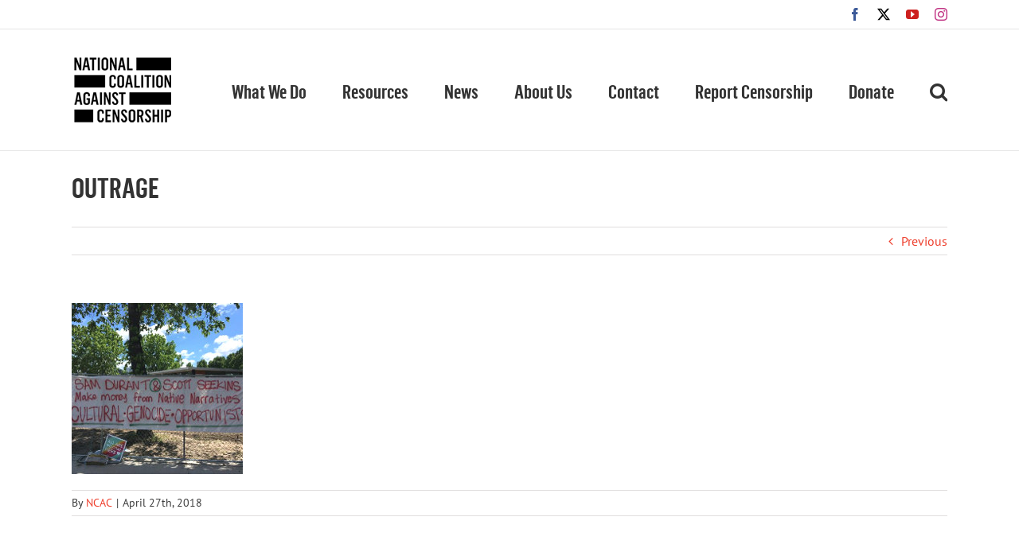

--- FILE ---
content_type: text/html; charset=UTF-8
request_url: https://ncac.org/project/arts-advocacy-program/attachment/outrage
body_size: 23920
content:
<!DOCTYPE html>
<html class="avada-html-layout-wide avada-html-header-position-top" lang="en-US" prefix="og: http://ogp.me/ns# fb: http://ogp.me/ns/fb#">
<head><meta http-equiv="Content-Type" content="text/html; charset=utf-8"/><script>if(navigator.userAgent.match(/MSIE|Internet Explorer/i)||navigator.userAgent.match(/Trident\/7\..*?rv:11/i)){var href=document.location.href;if(!href.match(/[?&]nowprocket/)){if(href.indexOf("?")==-1){if(href.indexOf("#")==-1){document.location.href=href+"?nowprocket=1"}else{document.location.href=href.replace("#","?nowprocket=1#")}}else{if(href.indexOf("#")==-1){document.location.href=href+"&nowprocket=1"}else{document.location.href=href.replace("#","&nowprocket=1#")}}}}</script><script>(()=>{class RocketLazyLoadScripts{constructor(){this.v="2.0.4",this.userEvents=["keydown","keyup","mousedown","mouseup","mousemove","mouseover","mouseout","touchmove","touchstart","touchend","touchcancel","wheel","click","dblclick","input"],this.attributeEvents=["onblur","onclick","oncontextmenu","ondblclick","onfocus","onmousedown","onmouseenter","onmouseleave","onmousemove","onmouseout","onmouseover","onmouseup","onmousewheel","onscroll","onsubmit"]}async t(){this.i(),this.o(),/iP(ad|hone)/.test(navigator.userAgent)&&this.h(),this.u(),this.l(this),this.m(),this.k(this),this.p(this),this._(),await Promise.all([this.R(),this.L()]),this.lastBreath=Date.now(),this.S(this),this.P(),this.D(),this.O(),this.M(),await this.C(this.delayedScripts.normal),await this.C(this.delayedScripts.defer),await this.C(this.delayedScripts.async),await this.T(),await this.F(),await this.j(),await this.A(),window.dispatchEvent(new Event("rocket-allScriptsLoaded")),this.everythingLoaded=!0,this.lastTouchEnd&&await new Promise(t=>setTimeout(t,500-Date.now()+this.lastTouchEnd)),this.I(),this.H(),this.U(),this.W()}i(){this.CSPIssue=sessionStorage.getItem("rocketCSPIssue"),document.addEventListener("securitypolicyviolation",t=>{this.CSPIssue||"script-src-elem"!==t.violatedDirective||"data"!==t.blockedURI||(this.CSPIssue=!0,sessionStorage.setItem("rocketCSPIssue",!0))},{isRocket:!0})}o(){window.addEventListener("pageshow",t=>{this.persisted=t.persisted,this.realWindowLoadedFired=!0},{isRocket:!0}),window.addEventListener("pagehide",()=>{this.onFirstUserAction=null},{isRocket:!0})}h(){let t;function e(e){t=e}window.addEventListener("touchstart",e,{isRocket:!0}),window.addEventListener("touchend",function i(o){o.changedTouches[0]&&t.changedTouches[0]&&Math.abs(o.changedTouches[0].pageX-t.changedTouches[0].pageX)<10&&Math.abs(o.changedTouches[0].pageY-t.changedTouches[0].pageY)<10&&o.timeStamp-t.timeStamp<200&&(window.removeEventListener("touchstart",e,{isRocket:!0}),window.removeEventListener("touchend",i,{isRocket:!0}),"INPUT"===o.target.tagName&&"text"===o.target.type||(o.target.dispatchEvent(new TouchEvent("touchend",{target:o.target,bubbles:!0})),o.target.dispatchEvent(new MouseEvent("mouseover",{target:o.target,bubbles:!0})),o.target.dispatchEvent(new PointerEvent("click",{target:o.target,bubbles:!0,cancelable:!0,detail:1,clientX:o.changedTouches[0].clientX,clientY:o.changedTouches[0].clientY})),event.preventDefault()))},{isRocket:!0})}q(t){this.userActionTriggered||("mousemove"!==t.type||this.firstMousemoveIgnored?"keyup"===t.type||"mouseover"===t.type||"mouseout"===t.type||(this.userActionTriggered=!0,this.onFirstUserAction&&this.onFirstUserAction()):this.firstMousemoveIgnored=!0),"click"===t.type&&t.preventDefault(),t.stopPropagation(),t.stopImmediatePropagation(),"touchstart"===this.lastEvent&&"touchend"===t.type&&(this.lastTouchEnd=Date.now()),"click"===t.type&&(this.lastTouchEnd=0),this.lastEvent=t.type,t.composedPath&&t.composedPath()[0].getRootNode()instanceof ShadowRoot&&(t.rocketTarget=t.composedPath()[0]),this.savedUserEvents.push(t)}u(){this.savedUserEvents=[],this.userEventHandler=this.q.bind(this),this.userEvents.forEach(t=>window.addEventListener(t,this.userEventHandler,{passive:!1,isRocket:!0})),document.addEventListener("visibilitychange",this.userEventHandler,{isRocket:!0})}U(){this.userEvents.forEach(t=>window.removeEventListener(t,this.userEventHandler,{passive:!1,isRocket:!0})),document.removeEventListener("visibilitychange",this.userEventHandler,{isRocket:!0}),this.savedUserEvents.forEach(t=>{(t.rocketTarget||t.target).dispatchEvent(new window[t.constructor.name](t.type,t))})}m(){const t="return false",e=Array.from(this.attributeEvents,t=>"data-rocket-"+t),i="["+this.attributeEvents.join("],[")+"]",o="[data-rocket-"+this.attributeEvents.join("],[data-rocket-")+"]",s=(e,i,o)=>{o&&o!==t&&(e.setAttribute("data-rocket-"+i,o),e["rocket"+i]=new Function("event",o),e.setAttribute(i,t))};new MutationObserver(t=>{for(const n of t)"attributes"===n.type&&(n.attributeName.startsWith("data-rocket-")||this.everythingLoaded?n.attributeName.startsWith("data-rocket-")&&this.everythingLoaded&&this.N(n.target,n.attributeName.substring(12)):s(n.target,n.attributeName,n.target.getAttribute(n.attributeName))),"childList"===n.type&&n.addedNodes.forEach(t=>{if(t.nodeType===Node.ELEMENT_NODE)if(this.everythingLoaded)for(const i of[t,...t.querySelectorAll(o)])for(const t of i.getAttributeNames())e.includes(t)&&this.N(i,t.substring(12));else for(const e of[t,...t.querySelectorAll(i)])for(const t of e.getAttributeNames())this.attributeEvents.includes(t)&&s(e,t,e.getAttribute(t))})}).observe(document,{subtree:!0,childList:!0,attributeFilter:[...this.attributeEvents,...e]})}I(){this.attributeEvents.forEach(t=>{document.querySelectorAll("[data-rocket-"+t+"]").forEach(e=>{this.N(e,t)})})}N(t,e){const i=t.getAttribute("data-rocket-"+e);i&&(t.setAttribute(e,i),t.removeAttribute("data-rocket-"+e))}k(t){Object.defineProperty(HTMLElement.prototype,"onclick",{get(){return this.rocketonclick||null},set(e){this.rocketonclick=e,this.setAttribute(t.everythingLoaded?"onclick":"data-rocket-onclick","this.rocketonclick(event)")}})}S(t){function e(e,i){let o=e[i];e[i]=null,Object.defineProperty(e,i,{get:()=>o,set(s){t.everythingLoaded?o=s:e["rocket"+i]=o=s}})}e(document,"onreadystatechange"),e(window,"onload"),e(window,"onpageshow");try{Object.defineProperty(document,"readyState",{get:()=>t.rocketReadyState,set(e){t.rocketReadyState=e},configurable:!0}),document.readyState="loading"}catch(t){console.log("WPRocket DJE readyState conflict, bypassing")}}l(t){this.originalAddEventListener=EventTarget.prototype.addEventListener,this.originalRemoveEventListener=EventTarget.prototype.removeEventListener,this.savedEventListeners=[],EventTarget.prototype.addEventListener=function(e,i,o){o&&o.isRocket||!t.B(e,this)&&!t.userEvents.includes(e)||t.B(e,this)&&!t.userActionTriggered||e.startsWith("rocket-")||t.everythingLoaded?t.originalAddEventListener.call(this,e,i,o):(t.savedEventListeners.push({target:this,remove:!1,type:e,func:i,options:o}),"mouseenter"!==e&&"mouseleave"!==e||t.originalAddEventListener.call(this,e,t.savedUserEvents.push,o))},EventTarget.prototype.removeEventListener=function(e,i,o){o&&o.isRocket||!t.B(e,this)&&!t.userEvents.includes(e)||t.B(e,this)&&!t.userActionTriggered||e.startsWith("rocket-")||t.everythingLoaded?t.originalRemoveEventListener.call(this,e,i,o):t.savedEventListeners.push({target:this,remove:!0,type:e,func:i,options:o})}}J(t,e){this.savedEventListeners=this.savedEventListeners.filter(i=>{let o=i.type,s=i.target||window;return e!==o||t!==s||(this.B(o,s)&&(i.type="rocket-"+o),this.$(i),!1)})}H(){EventTarget.prototype.addEventListener=this.originalAddEventListener,EventTarget.prototype.removeEventListener=this.originalRemoveEventListener,this.savedEventListeners.forEach(t=>this.$(t))}$(t){t.remove?this.originalRemoveEventListener.call(t.target,t.type,t.func,t.options):this.originalAddEventListener.call(t.target,t.type,t.func,t.options)}p(t){let e;function i(e){return t.everythingLoaded?e:e.split(" ").map(t=>"load"===t||t.startsWith("load.")?"rocket-jquery-load":t).join(" ")}function o(o){function s(e){const s=o.fn[e];o.fn[e]=o.fn.init.prototype[e]=function(){return this[0]===window&&t.userActionTriggered&&("string"==typeof arguments[0]||arguments[0]instanceof String?arguments[0]=i(arguments[0]):"object"==typeof arguments[0]&&Object.keys(arguments[0]).forEach(t=>{const e=arguments[0][t];delete arguments[0][t],arguments[0][i(t)]=e})),s.apply(this,arguments),this}}if(o&&o.fn&&!t.allJQueries.includes(o)){const e={DOMContentLoaded:[],"rocket-DOMContentLoaded":[]};for(const t in e)document.addEventListener(t,()=>{e[t].forEach(t=>t())},{isRocket:!0});o.fn.ready=o.fn.init.prototype.ready=function(i){function s(){parseInt(o.fn.jquery)>2?setTimeout(()=>i.bind(document)(o)):i.bind(document)(o)}return"function"==typeof i&&(t.realDomReadyFired?!t.userActionTriggered||t.fauxDomReadyFired?s():e["rocket-DOMContentLoaded"].push(s):e.DOMContentLoaded.push(s)),o([])},s("on"),s("one"),s("off"),t.allJQueries.push(o)}e=o}t.allJQueries=[],o(window.jQuery),Object.defineProperty(window,"jQuery",{get:()=>e,set(t){o(t)}})}P(){const t=new Map;document.write=document.writeln=function(e){const i=document.currentScript,o=document.createRange(),s=i.parentElement;let n=t.get(i);void 0===n&&(n=i.nextSibling,t.set(i,n));const c=document.createDocumentFragment();o.setStart(c,0),c.appendChild(o.createContextualFragment(e)),s.insertBefore(c,n)}}async R(){return new Promise(t=>{this.userActionTriggered?t():this.onFirstUserAction=t})}async L(){return new Promise(t=>{document.addEventListener("DOMContentLoaded",()=>{this.realDomReadyFired=!0,t()},{isRocket:!0})})}async j(){return this.realWindowLoadedFired?Promise.resolve():new Promise(t=>{window.addEventListener("load",t,{isRocket:!0})})}M(){this.pendingScripts=[];this.scriptsMutationObserver=new MutationObserver(t=>{for(const e of t)e.addedNodes.forEach(t=>{"SCRIPT"!==t.tagName||t.noModule||t.isWPRocket||this.pendingScripts.push({script:t,promise:new Promise(e=>{const i=()=>{const i=this.pendingScripts.findIndex(e=>e.script===t);i>=0&&this.pendingScripts.splice(i,1),e()};t.addEventListener("load",i,{isRocket:!0}),t.addEventListener("error",i,{isRocket:!0}),setTimeout(i,1e3)})})})}),this.scriptsMutationObserver.observe(document,{childList:!0,subtree:!0})}async F(){await this.X(),this.pendingScripts.length?(await this.pendingScripts[0].promise,await this.F()):this.scriptsMutationObserver.disconnect()}D(){this.delayedScripts={normal:[],async:[],defer:[]},document.querySelectorAll("script[type$=rocketlazyloadscript]").forEach(t=>{t.hasAttribute("data-rocket-src")?t.hasAttribute("async")&&!1!==t.async?this.delayedScripts.async.push(t):t.hasAttribute("defer")&&!1!==t.defer||"module"===t.getAttribute("data-rocket-type")?this.delayedScripts.defer.push(t):this.delayedScripts.normal.push(t):this.delayedScripts.normal.push(t)})}async _(){await this.L();let t=[];document.querySelectorAll("script[type$=rocketlazyloadscript][data-rocket-src]").forEach(e=>{let i=e.getAttribute("data-rocket-src");if(i&&!i.startsWith("data:")){i.startsWith("//")&&(i=location.protocol+i);try{const o=new URL(i).origin;o!==location.origin&&t.push({src:o,crossOrigin:e.crossOrigin||"module"===e.getAttribute("data-rocket-type")})}catch(t){}}}),t=[...new Map(t.map(t=>[JSON.stringify(t),t])).values()],this.Y(t,"preconnect")}async G(t){if(await this.K(),!0!==t.noModule||!("noModule"in HTMLScriptElement.prototype))return new Promise(e=>{let i;function o(){(i||t).setAttribute("data-rocket-status","executed"),e()}try{if(navigator.userAgent.includes("Firefox/")||""===navigator.vendor||this.CSPIssue)i=document.createElement("script"),[...t.attributes].forEach(t=>{let e=t.nodeName;"type"!==e&&("data-rocket-type"===e&&(e="type"),"data-rocket-src"===e&&(e="src"),i.setAttribute(e,t.nodeValue))}),t.text&&(i.text=t.text),t.nonce&&(i.nonce=t.nonce),i.hasAttribute("src")?(i.addEventListener("load",o,{isRocket:!0}),i.addEventListener("error",()=>{i.setAttribute("data-rocket-status","failed-network"),e()},{isRocket:!0}),setTimeout(()=>{i.isConnected||e()},1)):(i.text=t.text,o()),i.isWPRocket=!0,t.parentNode.replaceChild(i,t);else{const i=t.getAttribute("data-rocket-type"),s=t.getAttribute("data-rocket-src");i?(t.type=i,t.removeAttribute("data-rocket-type")):t.removeAttribute("type"),t.addEventListener("load",o,{isRocket:!0}),t.addEventListener("error",i=>{this.CSPIssue&&i.target.src.startsWith("data:")?(console.log("WPRocket: CSP fallback activated"),t.removeAttribute("src"),this.G(t).then(e)):(t.setAttribute("data-rocket-status","failed-network"),e())},{isRocket:!0}),s?(t.fetchPriority="high",t.removeAttribute("data-rocket-src"),t.src=s):t.src="data:text/javascript;base64,"+window.btoa(unescape(encodeURIComponent(t.text)))}}catch(i){t.setAttribute("data-rocket-status","failed-transform"),e()}});t.setAttribute("data-rocket-status","skipped")}async C(t){const e=t.shift();return e?(e.isConnected&&await this.G(e),this.C(t)):Promise.resolve()}O(){this.Y([...this.delayedScripts.normal,...this.delayedScripts.defer,...this.delayedScripts.async],"preload")}Y(t,e){this.trash=this.trash||[];let i=!0;var o=document.createDocumentFragment();t.forEach(t=>{const s=t.getAttribute&&t.getAttribute("data-rocket-src")||t.src;if(s&&!s.startsWith("data:")){const n=document.createElement("link");n.href=s,n.rel=e,"preconnect"!==e&&(n.as="script",n.fetchPriority=i?"high":"low"),t.getAttribute&&"module"===t.getAttribute("data-rocket-type")&&(n.crossOrigin=!0),t.crossOrigin&&(n.crossOrigin=t.crossOrigin),t.integrity&&(n.integrity=t.integrity),t.nonce&&(n.nonce=t.nonce),o.appendChild(n),this.trash.push(n),i=!1}}),document.head.appendChild(o)}W(){this.trash.forEach(t=>t.remove())}async T(){try{document.readyState="interactive"}catch(t){}this.fauxDomReadyFired=!0;try{await this.K(),this.J(document,"readystatechange"),document.dispatchEvent(new Event("rocket-readystatechange")),await this.K(),document.rocketonreadystatechange&&document.rocketonreadystatechange(),await this.K(),this.J(document,"DOMContentLoaded"),document.dispatchEvent(new Event("rocket-DOMContentLoaded")),await this.K(),this.J(window,"DOMContentLoaded"),window.dispatchEvent(new Event("rocket-DOMContentLoaded"))}catch(t){console.error(t)}}async A(){try{document.readyState="complete"}catch(t){}try{await this.K(),this.J(document,"readystatechange"),document.dispatchEvent(new Event("rocket-readystatechange")),await this.K(),document.rocketonreadystatechange&&document.rocketonreadystatechange(),await this.K(),this.J(window,"load"),window.dispatchEvent(new Event("rocket-load")),await this.K(),window.rocketonload&&window.rocketonload(),await this.K(),this.allJQueries.forEach(t=>t(window).trigger("rocket-jquery-load")),await this.K(),this.J(window,"pageshow");const t=new Event("rocket-pageshow");t.persisted=this.persisted,window.dispatchEvent(t),await this.K(),window.rocketonpageshow&&window.rocketonpageshow({persisted:this.persisted})}catch(t){console.error(t)}}async K(){Date.now()-this.lastBreath>45&&(await this.X(),this.lastBreath=Date.now())}async X(){return document.hidden?new Promise(t=>setTimeout(t)):new Promise(t=>requestAnimationFrame(t))}B(t,e){return e===document&&"readystatechange"===t||(e===document&&"DOMContentLoaded"===t||(e===window&&"DOMContentLoaded"===t||(e===window&&"load"===t||e===window&&"pageshow"===t)))}static run(){(new RocketLazyLoadScripts).t()}}RocketLazyLoadScripts.run()})();</script>
	<meta http-equiv="X-UA-Compatible" content="IE=edge" />
	
	<meta name="viewport" content="width=device-width, initial-scale=1" />
	<meta name='robots' content='index, follow, max-image-preview:large, max-snippet:-1, max-video-preview:-1' />
	<style>img:is([sizes="auto" i], [sizes^="auto," i]) { contain-intrinsic-size: 3000px 1500px }</style>
	
	<!-- This site is optimized with the Yoast SEO Premium plugin v26.2 (Yoast SEO v26.2) - https://yoast.com/wordpress/plugins/seo/ -->
	<title>OUTRAGE - National Coalition Against Censorship</title>
	<link rel="canonical" href="https://ncac.org/project/arts-advocacy-program/attachment/outrage/" />
	<meta property="og:locale" content="en_US" />
	<meta property="og:type" content="article" />
	<meta property="og:title" content="OUTRAGE - National Coalition Against Censorship" />
	<meta property="og:url" content="https://ncac.org/project/arts-advocacy-program/attachment/outrage/" />
	<meta property="og:site_name" content="National Coalition Against Censorship" />
	<meta property="article:publisher" content="https://www.facebook.com/ncacorg/" />
	<meta property="og:image" content="https://ncac.org/project/arts-advocacy-program/attachment/outrage" />
	<meta property="og:image:width" content="215" />
	<meta property="og:image:height" content="215" />
	<meta property="og:image:type" content="image/jpeg" />
	<meta name="twitter:card" content="summary_large_image" />
	<meta name="twitter:site" content="@ncacensorship" />
	<script type="application/ld+json" class="yoast-schema-graph">{"@context":"https://schema.org","@graph":[{"@type":"WebPage","@id":"https://ncac.org/project/arts-advocacy-program/attachment/outrage/","url":"https://ncac.org/project/arts-advocacy-program/attachment/outrage/","name":"OUTRAGE - National Coalition Against Censorship","isPartOf":{"@id":"https://ncac.org/#website"},"primaryImageOfPage":{"@id":"https://ncac.org/project/arts-advocacy-program/attachment/outrage/#primaryimage"},"image":{"@id":"https://ncac.org/project/arts-advocacy-program/attachment/outrage/#primaryimage"},"thumbnailUrl":"https://ncac.org/wp-content/uploads/2018/04/OUTRAGE.jpg","datePublished":"2018-04-27T20:18:03+00:00","breadcrumb":{"@id":"https://ncac.org/project/arts-advocacy-program/attachment/outrage/#breadcrumb"},"inLanguage":"en-US","potentialAction":[{"@type":"ReadAction","target":["https://ncac.org/project/arts-advocacy-program/attachment/outrage/"]}]},{"@type":"ImageObject","inLanguage":"en-US","@id":"https://ncac.org/project/arts-advocacy-program/attachment/outrage/#primaryimage","url":"https://ncac.org/wp-content/uploads/2018/04/OUTRAGE.jpg","contentUrl":"https://ncac.org/wp-content/uploads/2018/04/OUTRAGE.jpg","width":"215","height":"215"},{"@type":"BreadcrumbList","@id":"https://ncac.org/project/arts-advocacy-program/attachment/outrage/#breadcrumb","itemListElement":[{"@type":"ListItem","position":1,"name":"Home","item":"https://ncac.org/"},{"@type":"ListItem","position":2,"name":"Projects","item":"https://ncac.org/project"},{"@type":"ListItem","position":3,"name":"Arts &#038; Culture Advocacy Program","item":"https://ncac.org/project/arts-advocacy-program"},{"@type":"ListItem","position":4,"name":"OUTRAGE"}]},{"@type":"WebSite","@id":"https://ncac.org/#website","url":"https://ncac.org/","name":"National Coalition Against Censorship","description":"Promoting freedom of thought, inquiry and expression, and opposing censorship in all its forms.","publisher":{"@id":"https://ncac.org/#organization"},"potentialAction":[{"@type":"SearchAction","target":{"@type":"EntryPoint","urlTemplate":"https://ncac.org/?s={search_term_string}"},"query-input":{"@type":"PropertyValueSpecification","valueRequired":true,"valueName":"search_term_string"}}],"inLanguage":"en-US"},{"@type":"Organization","@id":"https://ncac.org/#organization","name":"National Coalition Against Censorship","url":"https://ncac.org/","logo":{"@type":"ImageObject","inLanguage":"en-US","@id":"https://ncac.org/#/schema/logo/image/","url":"https://ncac.org/wp-content/uploads/2024/09/NCAC-Logo.png","contentUrl":"https://ncac.org/wp-content/uploads/2024/09/NCAC-Logo.png","width":3300,"height":2550,"caption":"National Coalition Against Censorship"},"image":{"@id":"https://ncac.org/#/schema/logo/image/"},"sameAs":["https://www.facebook.com/ncacorg/","https://x.com/ncacensorship","https://www.instagram.com/ncacensorship/","https://www.youtube.com/ncacorg"]}]}</script>
	<!-- / Yoast SEO Premium plugin. -->



<link rel="alternate" type="application/rss+xml" title="National Coalition Against Censorship &raquo; Feed" href="https://ncac.org/feed" />
<link rel="alternate" type="application/rss+xml" title="National Coalition Against Censorship &raquo; Comments Feed" href="https://ncac.org/comments/feed" />
					<link rel="shortcut icon" href="https://ncac.org/wp-content/uploads/2021/08/ncac-fav-64.png" type="image/x-icon" />
		
					<!-- Apple Touch Icon -->
			<link rel="apple-touch-icon" sizes="180x180" href="https://ncac.org/wp-content/uploads/2021/08/ncac-fav-180.png">
		
					<!-- Android Icon -->
			<link rel="icon" sizes="192x192" href="https://ncac.org/wp-content/uploads/2021/08/ncac-fav-120.png">
		
					<!-- MS Edge Icon -->
			<meta name="msapplication-TileImage" content="https://ncac.org/wp-content/uploads/2021/08/ncac-fav-152.png">
								
		<meta property="og:locale" content="en_US"/>
		<meta property="og:type" content="article"/>
		<meta property="og:site_name" content="National Coalition Against Censorship"/>
		<meta property="og:title" content="OUTRAGE - National Coalition Against Censorship"/>
				<meta property="og:url" content="https://ncac.org/project/arts-advocacy-program/attachment/outrage"/>
																				<meta property="og:image" content="https://ncac.org/wp-content/uploads/2019/07/ncac-logo2-90t.png"/>
		<meta property="og:image:width" content="129"/>
		<meta property="og:image:height" content="90"/>
		<meta property="og:image:type" content="image/png"/>
				<link rel='stylesheet' id='remodal-css' href='https://ncac.org/wp-content/plugins/wp-google-maps-pro/lib/remodal.css?ver=6.8.3' type='text/css' media='all' />
<link rel='stylesheet' id='remodal-default-theme-css' href='https://ncac.org/wp-content/plugins/wp-google-maps-pro/lib/remodal-default-theme.css?ver=6.8.3' type='text/css' media='all' />
<link rel='stylesheet' id='wpgmza-marker-library-dialog-css' href='https://ncac.org/wp-content/plugins/wp-google-maps-pro/css/marker-library-dialog.css?ver=6.8.3' type='text/css' media='all' />
<link rel='stylesheet' id='layerslider-css' href='https://ncac.org/wp-content/plugins/LayerSlider/assets/static/layerslider/css/layerslider.css?ver=7.15.1' type='text/css' media='all' />
<link rel='stylesheet' id='wp-components-css' href='https://ncac.org/wp-includes/css/dist/components/style.min.css?ver=6.8.3' type='text/css' media='all' />
<link rel='stylesheet' id='wp-preferences-css' href='https://ncac.org/wp-includes/css/dist/preferences/style.min.css?ver=6.8.3' type='text/css' media='all' />
<link rel='stylesheet' id='wp-block-editor-css' href='https://ncac.org/wp-includes/css/dist/block-editor/style.min.css?ver=6.8.3' type='text/css' media='all' />
<link rel='stylesheet' id='popup-maker-block-library-style-css' href='https://ncac.org/wp-content/plugins/popup-maker/dist/packages/block-library-style.css?ver=dbea705cfafe089d65f1' type='text/css' media='all' />
<link rel='stylesheet' id='ccchildpagescss-css' href='https://ncac.org/wp-content/plugins/cc-child-pages/includes/css/styles.css?ver=1.43' type='text/css' media='all' />
<!--[if lt IE 8]>
<link rel='stylesheet' id='ccchildpagesiecss-css' href='https://ncac.org/wp-content/plugins/cc-child-pages/includes/css/styles.ie.css?ver=1.43' type='text/css' media='all' />
<![endif]-->
<link rel='stylesheet' id='tablepress-default-css' href='https://ncac.org/wp-content/plugins/tablepress/css/build/default.css?ver=3.2.5' type='text/css' media='all' />
<link rel='stylesheet' id='popup-maker-site-css' href='https://ncac.org/wp-content/plugins/popup-maker/dist/assets/site.css?ver=1.21.5' type='text/css' media='all' />
<style id='popup-maker-site-inline-css' type='text/css'>
/* Popup Theme 83457: Content Only - For use with page builders or block editor */
.pum-theme-83457, .pum-theme-content-only-2 { background-color: rgba( 0, 0, 0, 0.70 ) } 
.pum-theme-83457 .pum-container, .pum-theme-content-only-2 .pum-container { padding: 0px; border-radius: 0px; border: 1px none #000000; box-shadow: 0px 0px 0px 0px rgba( 2, 2, 2, 0.00 ) } 
.pum-theme-83457 .pum-title, .pum-theme-content-only-2 .pum-title { color: #000000; text-align: left; text-shadow: 0px 0px 0px rgba( 2, 2, 2, 0.23 ); font-family: inherit; font-weight: 400; font-size: 32px; line-height: 36px } 
.pum-theme-83457 .pum-content, .pum-theme-content-only-2 .pum-content { color: #8c8c8c; font-family: inherit; font-weight: 400 } 
.pum-theme-83457 .pum-content + .pum-close, .pum-theme-content-only-2 .pum-content + .pum-close { position: absolute; height: 18px; width: 18px; left: auto; right: 7px; bottom: auto; top: 7px; padding: 0px; color: #000000; font-family: inherit; font-weight: 700; font-size: 20px; line-height: 20px; border: 1px none #ffffff; border-radius: 15px; box-shadow: 0px 0px 0px 0px rgba( 2, 2, 2, 0.00 ); text-shadow: 0px 0px 0px rgba( 0, 0, 0, 0.00 ); background-color: rgba( 255, 255, 255, 0.00 ) } 

/* Popup Theme 83456: Content Only - For use with page builders or block editor */
.pum-theme-83456, .pum-theme-content-only { background-color: rgba( 0, 0, 0, 0.70 ) } 
.pum-theme-83456 .pum-container, .pum-theme-content-only .pum-container { padding: 0px; border-radius: 0px; border: 1px none #000000; box-shadow: 0px 0px 0px 0px rgba( 2, 2, 2, 0.00 ) } 
.pum-theme-83456 .pum-title, .pum-theme-content-only .pum-title { color: #000000; text-align: left; text-shadow: 0px 0px 0px rgba( 2, 2, 2, 0.23 ); font-family: inherit; font-weight: 400; font-size: 32px; line-height: 36px } 
.pum-theme-83456 .pum-content, .pum-theme-content-only .pum-content { color: #8c8c8c; font-family: inherit; font-weight: 400 } 
.pum-theme-83456 .pum-content + .pum-close, .pum-theme-content-only .pum-content + .pum-close { position: absolute; height: 18px; width: 18px; left: auto; right: 7px; bottom: auto; top: 7px; padding: 0px; color: #000000; font-family: inherit; font-weight: 700; font-size: 20px; line-height: 20px; border: 1px none #ffffff; border-radius: 15px; box-shadow: 0px 0px 0px 0px rgba( 2, 2, 2, 0.00 ); text-shadow: 0px 0px 0px rgba( 0, 0, 0, 0.00 ); background-color: rgba( 255, 255, 255, 0.00 ) } 

/* Popup Theme 83040: Floating Bar - Soft Blue */
.pum-theme-83040, .pum-theme-floating-bar { background-color: rgba( 255, 255, 255, 0.00 ) } 
.pum-theme-83040 .pum-container, .pum-theme-floating-bar .pum-container { padding: 8px; border-radius: 0px; border: 1px none #000000; box-shadow: 1px 1px 3px 0px rgba( 2, 2, 2, 0.23 ); background-color: rgba( 238, 246, 252, 1.00 ) } 
.pum-theme-83040 .pum-title, .pum-theme-floating-bar .pum-title { color: #505050; text-align: left; text-shadow: 0px 0px 0px rgba( 2, 2, 2, 0.23 ); font-family: inherit; font-weight: 400; font-size: 32px; line-height: 36px } 
.pum-theme-83040 .pum-content, .pum-theme-floating-bar .pum-content { color: #505050; font-family: inherit; font-weight: 400 } 
.pum-theme-83040 .pum-content + .pum-close, .pum-theme-floating-bar .pum-content + .pum-close { position: absolute; height: 18px; width: 18px; left: auto; right: 5px; bottom: auto; top: 50%; padding: 0px; color: #505050; font-family: Sans-Serif; font-weight: 700; font-size: 15px; line-height: 18px; border: 1px solid #505050; border-radius: 15px; box-shadow: 0px 0px 0px 0px rgba( 2, 2, 2, 0.00 ); text-shadow: 0px 0px 0px rgba( 0, 0, 0, 0.00 ); background-color: rgba( 255, 255, 255, 0.00 ); transform: translate(0, -50%) } 

/* Popup Theme 63128: Home Page NCAC */
.pum-theme-63128, .pum-theme-cutting-edge { background-color: rgba( 0, 0, 0, 0.50 ) } 
.pum-theme-63128 .pum-container, .pum-theme-cutting-edge .pum-container { padding: 18px; border-radius: 0px; border: 1px none #000000; box-shadow: 0px 10px 25px 0px rgba( 2, 2, 2, 0.50 ); background-color: rgba( 12, 0, 0, 1.00 ) } 
.pum-theme-63128 .pum-title, .pum-theme-cutting-edge .pum-title { color: #ffffff; text-align: left; text-shadow: 0px 0px 0px rgba( 2, 2, 2, 0.23 ); font-family: inherit; font-size: 36px; line-height: 48px } 
.pum-theme-63128 .pum-content, .pum-theme-cutting-edge .pum-content { color: #ffffff; font-family: inherit } 
.pum-theme-63128 .pum-content + .pum-close, .pum-theme-cutting-edge .pum-content + .pum-close { position: absolute; height: 30px; width: 24px; left: auto; right: 0px; bottom: auto; top: 0px; padding: 0px; color: #ffffff; font-family: inherit; font-size: 32px; line-height: 24px; border: 1px none #ffffff; border-radius: 0px; box-shadow: -1px 1px 1px 0px rgba( 2, 2, 2, 0.10 ); text-shadow: -1px 1px 1px rgba( 0, 0, 0, 0.10 ); background-color: rgba( 238, 62, 44, 1.00 ) } 

/* Popup Theme 63129: Framed Border */
.pum-theme-63129, .pum-theme-framed-border { background-color: rgba( 255, 255, 255, 0.50 ) } 
.pum-theme-63129 .pum-container, .pum-theme-framed-border .pum-container { padding: 18px; border-radius: 0px; border: 20px outset #dd3333; box-shadow: 1px 1px 3px 0px rgba( 2, 2, 2, 0.97 ) inset; background-color: rgba( 255, 251, 239, 1.00 ) } 
.pum-theme-63129 .pum-title, .pum-theme-framed-border .pum-title { color: #000000; text-align: left; text-shadow: 0px 0px 0px rgba( 2, 2, 2, 0.23 ); font-family: inherit; font-size: 32px; line-height: 36px } 
.pum-theme-63129 .pum-content, .pum-theme-framed-border .pum-content { color: #2d2d2d; font-family: inherit } 
.pum-theme-63129 .pum-content + .pum-close, .pum-theme-framed-border .pum-content + .pum-close { position: absolute; height: 20px; width: 20px; left: auto; right: -20px; bottom: auto; top: -20px; padding: 0px; color: #ffffff; font-family: Acme; font-size: 20px; line-height: 20px; border: 1px none #ffffff; border-radius: 0px; box-shadow: 0px 0px 0px 0px rgba( 2, 2, 2, 0.23 ); text-shadow: 0px 0px 0px rgba( 0, 0, 0, 0.23 ); background-color: rgba( 0, 0, 0, 0.55 ) } 

/* Popup Theme 63125: Light Box */
.pum-theme-63125, .pum-theme-lightbox { background-color: rgba( 0, 0, 0, 0.60 ) } 
.pum-theme-63125 .pum-container, .pum-theme-lightbox .pum-container { padding: 18px; border-radius: 3px; border: 8px solid #000000; box-shadow: 0px 0px 30px 0px rgba( 2, 2, 2, 1.00 ); background-color: rgba( 255, 255, 255, 1.00 ) } 
.pum-theme-63125 .pum-title, .pum-theme-lightbox .pum-title { color: #000000; text-align: left; text-shadow: 0px 0px 0px rgba( 2, 2, 2, 0.23 ); font-family: inherit; font-size: 32px; line-height: 36px } 
.pum-theme-63125 .pum-content, .pum-theme-lightbox .pum-content { color: #000000; font-family: inherit } 
.pum-theme-63125 .pum-content + .pum-close, .pum-theme-lightbox .pum-content + .pum-close { position: absolute; height: 30px; width: 30px; left: auto; right: -24px; bottom: auto; top: -24px; padding: 0px; color: #ffffff; font-family: inherit; font-size: 24px; line-height: 26px; border: 2px solid #ffffff; border-radius: 30px; box-shadow: 0px 0px 15px 1px rgba( 2, 2, 2, 0.75 ); text-shadow: 0px 0px 0px rgba( 0, 0, 0, 0.23 ); background-color: rgba( 0, 0, 0, 1.00 ) } 

/* Popup Theme 63126: Enterprise Blue */
.pum-theme-63126, .pum-theme-enterprise-blue { background-color: rgba( 0, 0, 0, 0.70 ) } 
.pum-theme-63126 .pum-container, .pum-theme-enterprise-blue .pum-container { padding: 28px; border-radius: 5px; border: 1px none #000000; box-shadow: 0px 10px 25px 4px rgba( 2, 2, 2, 0.50 ); background-color: rgba( 255, 255, 255, 1.00 ) } 
.pum-theme-63126 .pum-title, .pum-theme-enterprise-blue .pum-title { color: #315b7c; text-align: left; text-shadow: 0px 0px 0px rgba( 2, 2, 2, 0.23 ); font-family: inherit; font-size: 34px; line-height: 36px } 
.pum-theme-63126 .pum-content, .pum-theme-enterprise-blue .pum-content { color: #2d2d2d; font-family: inherit } 
.pum-theme-63126 .pum-content + .pum-close, .pum-theme-enterprise-blue .pum-content + .pum-close { position: absolute; height: 28px; width: 28px; left: auto; right: 8px; bottom: auto; top: 8px; padding: 4px; color: #ffffff; font-family: inherit; font-size: 20px; line-height: 20px; border: 1px none #ffffff; border-radius: 42px; box-shadow: 0px 0px 0px 0px rgba( 2, 2, 2, 0.23 ); text-shadow: 0px 0px 0px rgba( 0, 0, 0, 0.23 ); background-color: rgba( 49, 91, 124, 1.00 ) } 

/* Popup Theme 63127: Hello Box */
.pum-theme-63127, .pum-theme-hello-box { background-color: rgba( 0, 0, 0, 0.75 ) } 
.pum-theme-63127 .pum-container, .pum-theme-hello-box .pum-container { padding: 30px; border-radius: 80px; border: 14px solid #81d742; box-shadow: 0px 0px 0px 0px rgba( 2, 2, 2, 0.00 ); background-color: rgba( 255, 255, 255, 1.00 ) } 
.pum-theme-63127 .pum-title, .pum-theme-hello-box .pum-title { color: #2d2d2d; text-align: left; text-shadow: 0px 0px 0px rgba( 2, 2, 2, 0.23 ); font-family: Montserrat; font-size: 32px; line-height: 36px } 
.pum-theme-63127 .pum-content, .pum-theme-hello-box .pum-content { color: #2d2d2d; font-family: inherit } 
.pum-theme-63127 .pum-content + .pum-close, .pum-theme-hello-box .pum-content + .pum-close { position: absolute; height: auto; width: auto; left: auto; right: -30px; bottom: auto; top: -30px; padding: 0px; color: #2d2d2d; font-family: inherit; font-size: 32px; line-height: 28px; border: 1px none #ffffff; border-radius: 28px; box-shadow: 0px 0px 0px 0px rgba( 2, 2, 2, 0.23 ); text-shadow: 0px 0px 0px rgba( 0, 0, 0, 0.23 ); background-color: rgba( 255, 255, 255, 1.00 ) } 

/* Popup Theme 63124: Default Theme */
.pum-theme-63124, .pum-theme-default-theme { background-color: rgba( 255, 255, 255, 1.00 ) } 
.pum-theme-63124 .pum-container, .pum-theme-default-theme .pum-container { padding: 18px; border-radius: 0px; border: 1px none #000000; box-shadow: 1px 1px 3px 0px rgba( 2, 2, 2, 0.23 ); background-color: rgba( 249, 249, 249, 1.00 ) } 
.pum-theme-63124 .pum-title, .pum-theme-default-theme .pum-title { color: #000000; text-align: left; text-shadow: 0px 0px 0px rgba( 2, 2, 2, 0.23 ); font-family: inherit; font-weight: inherit; font-size: 32px; font-style: normal; line-height: 36px } 
.pum-theme-63124 .pum-content, .pum-theme-default-theme .pum-content { color: #8c8c8c; font-family: inherit; font-weight: inherit; font-style: normal } 
.pum-theme-63124 .pum-content + .pum-close, .pum-theme-default-theme .pum-content + .pum-close { position: absolute; height: auto; width: auto; left: auto; right: 0px; bottom: auto; top: 0px; padding: 8px; color: #ffffff; font-family: inherit; font-weight: inherit; font-size: 12px; font-style: normal; line-height: 14px; border: 1px none #ffffff; border-radius: 0px; box-shadow: 0px 0px 0px 0px rgba( 2, 2, 2, 0.23 ); text-shadow: 0px 0px 0px rgba( 0, 0, 0, 0.23 ); background-color: rgba( 0, 183, 205, 1.00 ) } 

#pum-63159 {z-index: 1999999999}
#pum-63174 {z-index: 1999999999}

</style>
<link rel='stylesheet' id='fusion-dynamic-css-css' href='https://ncac.org/wp-content/uploads/fusion-styles/8aea13df372515a4e676523a2834b190.min.css?ver=3.13.3' type='text/css' media='all' />
<script type="rocketlazyloadscript" data-rocket-type="text/javascript" data-rocket-src="https://ncac.org/wp-includes/js/jquery/jquery.min.js?ver=3.7.1" id="jquery-core-js"></script>
<script type="rocketlazyloadscript" data-rocket-type="text/javascript" data-rocket-src="https://ncac.org/wp-content/plugins/wp-google-maps-pro/lib/remodal.min.js?ver=6.8.3" id="remodal-js"></script>
<script type="text/javascript" id="layerslider-utils-js-extra">
/* <![CDATA[ */
var LS_Meta = {"v":"7.15.1","fixGSAP":"1"};
/* ]]> */
</script>
<script type="rocketlazyloadscript" data-rocket-type="text/javascript" data-rocket-src="https://ncac.org/wp-content/plugins/LayerSlider/assets/static/layerslider/js/layerslider.utils.js?ver=7.15.1" id="layerslider-utils-js"></script>
<script type="rocketlazyloadscript" data-rocket-type="text/javascript" data-rocket-src="https://ncac.org/wp-content/plugins/LayerSlider/assets/static/layerslider/js/layerslider.kreaturamedia.jquery.js?ver=7.15.1" id="layerslider-js"></script>
<script type="rocketlazyloadscript" data-rocket-type="text/javascript" data-rocket-src="https://ncac.org/wp-content/plugins/LayerSlider/assets/static/layerslider/js/layerslider.transitions.js?ver=7.15.1" id="layerslider-transitions-js"></script>
<script type="rocketlazyloadscript" data-rocket-type="text/javascript" data-rocket-src="https://ncac.org/wp-content/plugins/stop-user-enumeration/frontend/js/frontend.js?ver=1.7.5" id="stop-user-enumeration-js" defer="defer" data-wp-strategy="defer"></script>
<script type="text/javascript" id="wpgmza_data-js-extra">
/* <![CDATA[ */
var wpgmza_google_api_status = {"message":"Enqueued","code":"ENQUEUED"};
/* ]]> */
</script>
<script type="rocketlazyloadscript" data-rocket-type="text/javascript" data-rocket-src="https://ncac.org/wp-content/plugins/wp-google-maps/wpgmza_data.js?ver=6.8.3" id="wpgmza_data-js"></script>
<meta name="generator" content="Powered by LayerSlider 7.15.1 - Build Heros, Sliders, and Popups. Create Animations and Beautiful, Rich Web Content as Easy as Never Before on WordPress." />
<!-- LayerSlider updates and docs at: https://layerslider.com -->
<link rel="https://api.w.org/" href="https://ncac.org/wp-json/" /><link rel="alternate" title="JSON" type="application/json" href="https://ncac.org/wp-json/wp/v2/media/60508" /><link rel="EditURI" type="application/rsd+xml" title="RSD" href="https://ncac.org/xmlrpc.php?rsd" />
<meta name="generator" content="WordPress 6.8.3" />
<link rel='shortlink' href='https://ncac.org/?p=60508' />
<link rel="alternate" title="oEmbed (JSON)" type="application/json+oembed" href="https://ncac.org/wp-json/oembed/1.0/embed?url=https%3A%2F%2Fncac.org%2Fproject%2Farts-advocacy-program%2Fattachment%2Foutrage" />
<link rel="alternate" title="oEmbed (XML)" type="text/xml+oembed" href="https://ncac.org/wp-json/oembed/1.0/embed?url=https%3A%2F%2Fncac.org%2Fproject%2Farts-advocacy-program%2Fattachment%2Foutrage&#038;format=xml" />
<style type='text/css'>.rp4wp-related-posts ul{width:100%;padding:0;margin:0;float:left;}
.rp4wp-related-posts ul>li{list-style:none;padding:0;margin:0;padding-bottom:20px;clear:both;}
.rp4wp-related-posts ul>li>p{margin:0;padding:0;}
.rp4wp-related-post-image{width:35%;padding-right:25px;-moz-box-sizing:border-box;-webkit-box-sizing:border-box;box-sizing:border-box;float:left;}</style>
<style type="text/css" id="css-fb-visibility">@media screen and (max-width: 640px){.fusion-no-small-visibility{display:none !important;}body .sm-text-align-center{text-align:center !important;}body .sm-text-align-left{text-align:left !important;}body .sm-text-align-right{text-align:right !important;}body .sm-flex-align-center{justify-content:center !important;}body .sm-flex-align-flex-start{justify-content:flex-start !important;}body .sm-flex-align-flex-end{justify-content:flex-end !important;}body .sm-mx-auto{margin-left:auto !important;margin-right:auto !important;}body .sm-ml-auto{margin-left:auto !important;}body .sm-mr-auto{margin-right:auto !important;}body .fusion-absolute-position-small{position:absolute;top:auto;width:100%;}.awb-sticky.awb-sticky-small{ position: sticky; top: var(--awb-sticky-offset,0); }}@media screen and (min-width: 641px) and (max-width: 1024px){.fusion-no-medium-visibility{display:none !important;}body .md-text-align-center{text-align:center !important;}body .md-text-align-left{text-align:left !important;}body .md-text-align-right{text-align:right !important;}body .md-flex-align-center{justify-content:center !important;}body .md-flex-align-flex-start{justify-content:flex-start !important;}body .md-flex-align-flex-end{justify-content:flex-end !important;}body .md-mx-auto{margin-left:auto !important;margin-right:auto !important;}body .md-ml-auto{margin-left:auto !important;}body .md-mr-auto{margin-right:auto !important;}body .fusion-absolute-position-medium{position:absolute;top:auto;width:100%;}.awb-sticky.awb-sticky-medium{ position: sticky; top: var(--awb-sticky-offset,0); }}@media screen and (min-width: 1025px){.fusion-no-large-visibility{display:none !important;}body .lg-text-align-center{text-align:center !important;}body .lg-text-align-left{text-align:left !important;}body .lg-text-align-right{text-align:right !important;}body .lg-flex-align-center{justify-content:center !important;}body .lg-flex-align-flex-start{justify-content:flex-start !important;}body .lg-flex-align-flex-end{justify-content:flex-end !important;}body .lg-mx-auto{margin-left:auto !important;margin-right:auto !important;}body .lg-ml-auto{margin-left:auto !important;}body .lg-mr-auto{margin-right:auto !important;}body .fusion-absolute-position-large{position:absolute;top:auto;width:100%;}.awb-sticky.awb-sticky-large{ position: sticky; top: var(--awb-sticky-offset,0); }}</style>		<script type="rocketlazyloadscript" data-rocket-type="text/javascript">
			var doc = document.documentElement;
			doc.setAttribute( 'data-useragent', navigator.userAgent );
		</script>
		<!-- Google tag (gtag.js) -->
<script type="rocketlazyloadscript" async data-rocket-src="https://www.googletagmanager.com/gtag/js?id=G-HLG6ZPFK60"></script>
<script type="rocketlazyloadscript">
  window.dataLayer = window.dataLayer || [];
  function gtag(){dataLayer.push(arguments);}
  gtag('js', new Date());

  gtag('config', 'G-HLG6ZPFK60');
</script>
	<!-- Reddit Pixel -->
<script type="rocketlazyloadscript">
!function(w,d){if(!w.rdt){var p=w.rdt=function(){p.sendEvent?p.sendEvent.apply(p,arguments):p.callQueue.push(arguments)};p.callQueue=[];var t=d.createElement("script");t.src="https://www.redditstatic.com/ads/pixel.js",t.async=!0;var s=d.getElementsByTagName("script")[0];s.parentNode.insertBefore(t,s)}}(window,document);rdt('init','a2_dvruq4r2l48k');rdt('track', 'PageVisit');
</script><meta name="generator" content="WP Rocket 3.20.0.3" data-wpr-features="wpr_delay_js wpr_desktop" /></head>

<body class="attachment wp-singular attachment-template-default single single-attachment postid-60508 attachmentid-60508 attachment-jpeg wp-theme-Avada wp-child-theme-ncac-child awb-no-sidebars fusion-image-hovers fusion-pagination-sizing fusion-button_type-flat fusion-button_span-no fusion-button_gradient-linear avada-image-rollover-circle-yes avada-image-rollover-yes avada-image-rollover-direction-left fusion-has-button-gradient fusion-body ltr fusion-sticky-header no-tablet-sticky-header no-mobile-sticky-header no-mobile-slidingbar no-mobile-totop fusion-disable-outline fusion-sub-menu-fade mobile-logo-pos-left layout-wide-mode avada-has-boxed-modal-shadow-none layout-scroll-offset-full avada-has-zero-margin-offset-top fusion-top-header menu-text-align-center mobile-menu-design-classic fusion-show-pagination-text fusion-header-layout-v3 avada-responsive avada-footer-fx-none avada-menu-highlight-style-bar fusion-search-form-classic fusion-main-menu-search-overlay fusion-avatar-square avada-sticky-shrinkage avada-dropdown-styles avada-blog-layout-grid avada-blog-archive-layout-grid avada-header-shadow-no avada-menu-icon-position-left avada-has-megamenu-shadow avada-has-mainmenu-dropdown-divider avada-has-mobile-menu-search avada-has-main-nav-search-icon avada-has-breadcrumb-mobile-hidden avada-has-titlebar-content_only avada-has-pagination-padding avada-flyout-menu-direction-fade avada-ec-views-v1" data-awb-post-id="60508">
		<a class="skip-link screen-reader-text" href="#content">Skip to content</a>

	<div data-rocket-location-hash="1bedd667ccdb0f2ae6123868cb70086e" id="boxed-wrapper">
		
		<div data-rocket-location-hash="c748e83a99a8efa38397a49b963eb39a" id="wrapper" class="fusion-wrapper">
			<div data-rocket-location-hash="30e21cd0d1ab48664f94f36d4ec80340" id="home" style="position:relative;top:-1px;"></div>
							
					
			<header data-rocket-location-hash="6a3c4ea792bfdd798d2d351fb8fd07c9" class="fusion-header-wrapper">
				<div class="fusion-header-v3 fusion-logo-alignment fusion-logo-left fusion-sticky-menu- fusion-sticky-logo-1 fusion-mobile-logo-1  fusion-mobile-menu-design-classic">
					
<div class="fusion-secondary-header">
	<div class="fusion-row">
							<div class="fusion-alignright">
				<div class="fusion-social-links-header"><div class="fusion-social-networks"><div class="fusion-social-networks-wrapper"><a  class="fusion-social-network-icon fusion-tooltip fusion-facebook awb-icon-facebook" style="color:#3b5998;" title="Facebook" href="https://www.facebook.com/ncacorg/" target="_blank" rel="noreferrer"><span class="screen-reader-text">Facebook</span></a><a  class="fusion-social-network-icon fusion-tooltip fusion-twitter awb-icon-twitter" style="color:#000000;" title="X" href="https://x.com/ncacensorship" target="_blank" rel="noopener noreferrer"><span class="screen-reader-text">X</span></a><a  class="fusion-social-network-icon fusion-tooltip fusion-youtube awb-icon-youtube" style="color:#cd201f;" title="YouTube" href="https://www.youtube.com/user/ncacorg" target="_blank" rel="noopener noreferrer"><span class="screen-reader-text">YouTube</span></a><a  class="fusion-social-network-icon fusion-tooltip fusion-instagram awb-icon-instagram" style="color:#c13584;" title="Instagram" href="https://www.instagram.com/ncacensorship/" target="_blank" rel="noopener noreferrer"><span class="screen-reader-text">Instagram</span></a></div></div></div>			</div>
			</div>
</div>
<div class="fusion-header-sticky-height"></div>
<div class="fusion-header">
	<div class="fusion-row">
					<div class="fusion-logo" data-margin-top="31px" data-margin-bottom="31px" data-margin-left="0px" data-margin-right="0px">
			<a class="fusion-logo-link"  href="https://ncac.org/" >

						<!-- standard logo -->
			<img src="https://ncac.org/wp-content/uploads/2019/07/ncac-logo2-90t.png" srcset="https://ncac.org/wp-content/uploads/2019/07/ncac-logo2-90t.png 1x, https://ncac.org/wp-content/uploads/2019/07/ncac-logo2-180t.png 2x" width="129" height="90" style="max-height:90px;height:auto;" alt="National Coalition Against Censorship Logo" data-retina_logo_url="https://ncac.org/wp-content/uploads/2019/07/ncac-logo2-180t.png" class="fusion-standard-logo" />

											<!-- mobile logo -->
				<img src="https://ncac.org/wp-content/uploads/2019/07/ncac-logo2-90t.png" srcset="https://ncac.org/wp-content/uploads/2019/07/ncac-logo2-90t.png 1x, https://ncac.org/wp-content/uploads/2019/07/ncac-logo2-180t.png 2x" width="129" height="90" style="max-height:90px;height:auto;" alt="National Coalition Against Censorship Logo" data-retina_logo_url="https://ncac.org/wp-content/uploads/2019/07/ncac-logo2-180t.png" class="fusion-mobile-logo" />
			
											<!-- sticky header logo -->
				<img src="https://ncac.org/wp-content/uploads/2019/01/ncac-logo_sticky-50t.png" srcset="https://ncac.org/wp-content/uploads/2019/01/ncac-logo_sticky-50t.png 1x, https://ncac.org/wp-content/uploads/2019/01/ncac-logo_sticky-100t.png 2x" width="52" height="50" style="max-height:50px;height:auto;" alt="National Coalition Against Censorship Logo" data-retina_logo_url="https://ncac.org/wp-content/uploads/2019/01/ncac-logo_sticky-100t.png" class="fusion-sticky-logo" />
					</a>
		</div>		<nav class="fusion-main-menu" aria-label="Main Menu"><div class="fusion-overlay-search">		<form role="search" class="searchform fusion-search-form  fusion-search-form-classic" method="get" action="https://ncac.org/">
			<div class="fusion-search-form-content">

				
				<div class="fusion-search-field search-field">
					<label><span class="screen-reader-text">Search for:</span>
													<input type="search" value="" name="s" class="s" placeholder="Search..." required aria-required="true" aria-label="Search..."/>
											</label>
				</div>
				<div class="fusion-search-button search-button">
					<input type="submit" class="fusion-search-submit searchsubmit" aria-label="Search" value="&#xf002;" />
									</div>

				
			</div>


			
		</form>
		<div class="fusion-search-spacer"></div><a href="#" role="button" aria-label="Close Search" class="fusion-close-search"></a></div><ul id="menu-ncac-main-menu" class="fusion-menu"><li  id="menu-item-60751"  class="menu-item menu-item-type-post_type menu-item-object-page menu-item-has-children menu-item-60751 fusion-dropdown-menu"  data-item-id="60751"><a  href="https://ncac.org/project/what-we-do" class="fusion-bar-highlight"><span class="menu-text">What We Do</span></a><ul class="sub-menu"><li  id="menu-item-60750"  class="menu-item menu-item-type-post_type menu-item-object-page menu-item-60750 fusion-dropdown-submenu" ><a  href="https://ncac.org/project/what-we-do" class="fusion-bar-highlight"><span>Overview</span></a></li><li  id="menu-item-92647"  class="menu-item menu-item-type-post_type menu-item-object-page menu-item-has-children menu-item-92647 fusion-dropdown-submenu" ><a  href="https://ncac.org/project/arts-culture-advocacy-program" class="fusion-bar-highlight"><span>Arts &#038; Culture Advocacy Program</span></a><ul class="sub-menu"><li  id="menu-item-86726"  class="menu-item menu-item-type-post_type menu-item-object-page menu-item-86726" ><a  href="https://ncac.org/project/arts-advocacy-program/dont-delete-art" class="fusion-bar-highlight"><span>Don’t Delete Art</span></a></li></ul></li><li  id="menu-item-50188"  class="menu-item menu-item-type-post_type menu-item-object-page menu-item-has-children menu-item-50188 fusion-dropdown-submenu" ><a  href="https://ncac.org/project/youth-free-expression-program" class="fusion-bar-highlight"><span>Youth Free Expression Program</span></a><ul class="sub-menu"><li  id="menu-item-50187"  class="menu-item menu-item-type-post_type menu-item-object-page menu-item-50187" ><a  href="https://ncac.org/project/the-kids-right-to-read-project" class="fusion-bar-highlight"><span>Kids’ Right to Read Project</span></a></li><li  id="menu-item-91407"  class="menu-item menu-item-type-post_type menu-item-object-page menu-item-91407" ><a  href="https://ncac.org/project/right2read" class="fusion-bar-highlight"><span>Right to Read Network</span></a></li><li  id="menu-item-98167"  class="menu-item menu-item-type-custom menu-item-object-custom menu-item-98167" ><a  target="_blank" rel="noopener noreferrer" class="fusion-bar-highlight"><span>Right to Read Night</span></a></li><li  id="menu-item-85738"  class="menu-item menu-item-type-post_type menu-item-object-page menu-item-85738" ><a  href="https://ncac.org/project/student-advocates-for-speech" class="fusion-bar-highlight"><span>Student Advocates for Speech</span></a></li><li  id="menu-item-97756"  class="menu-item menu-item-type-post_type menu-item-object-page menu-item-97756" ><a  href="https://ncac.org/project/teen-advocacy-institute" class="fusion-bar-highlight"><span>Teen Advocacy Institute</span></a></li><li  id="menu-item-85004"  class="menu-item menu-item-type-post_type menu-item-object-page menu-item-85004" ><a  href="https://ncac.org/film-contest" class="fusion-bar-highlight"><span>Youth Free Expression Film Contest</span></a></li></ul></li><li  id="menu-item-47833"  class="menu-item menu-item-type-post_type menu-item-object-page menu-item-47833 fusion-dropdown-submenu" ><a  href="https://ncac.org/free-expression-network" class="fusion-bar-highlight"><span>Free Expression Network</span></a></li><li  id="menu-item-50309"  class="menu-item menu-item-type-post_type menu-item-object-page menu-item-has-children menu-item-50309 fusion-dropdown-submenu" ><a  href="https://ncac.org/issue" class="fusion-bar-highlight"><span>Issues</span></a><ul class="sub-menu"><li  id="menu-item-50162"  class="menu-item menu-item-type-post_type menu-item-object-page menu-item-50162" ><a  href="https://ncac.org/issue/political-dissent" class="fusion-bar-highlight"><span>Political Dissent</span></a></li><li  id="menu-item-50167"  class="menu-item menu-item-type-post_type menu-item-object-page menu-item-50167" ><a  href="https://ncac.org/issue/hate-speech" class="fusion-bar-highlight"><span>Hate Speech</span></a></li><li  id="menu-item-50159"  class="menu-item menu-item-type-post_type menu-item-object-page menu-item-50159" ><a  href="https://ncac.org/issue/books" class="fusion-bar-highlight"><span>Books</span></a></li><li  id="menu-item-50160"  class="menu-item menu-item-type-post_type menu-item-object-page menu-item-50160" ><a  href="https://ncac.org/issue/higher-education" class="fusion-bar-highlight"><span>Higher Education</span></a></li><li  id="menu-item-50161"  class="menu-item menu-item-type-post_type menu-item-object-page menu-item-50161" ><a  href="https://ncac.org/issue/harassment" class="fusion-bar-highlight"><span>Harassment</span></a></li><li  id="menu-item-50168"  class="menu-item menu-item-type-post_type menu-item-object-page menu-item-50168" ><a  href="https://ncac.org/issue/schools" class="fusion-bar-highlight"><span>Schools</span></a></li><li  id="menu-item-50173"  class="menu-item menu-item-type-post_type menu-item-object-page menu-item-50173" ><a  href="https://ncac.org/issue/internet" class="fusion-bar-highlight"><span>Internet</span></a></li><li  id="menu-item-50164"  class="menu-item menu-item-type-post_type menu-item-object-page menu-item-50164" ><a  href="https://ncac.org/issue/music" class="fusion-bar-highlight"><span>Music</span></a></li><li  id="menu-item-50165"  class="menu-item menu-item-type-post_type menu-item-object-page menu-item-50165" ><a  href="https://ncac.org/issue/nudity-pornography" class="fusion-bar-highlight"><span>Nudity &#038; Pornography</span></a></li><li  id="menu-item-50166"  class="menu-item menu-item-type-post_type menu-item-object-page menu-item-50166" ><a  href="https://ncac.org/issue/copyright" class="fusion-bar-highlight"><span>Copyright</span></a></li><li  id="menu-item-50163"  class="menu-item menu-item-type-post_type menu-item-object-page menu-item-50163" ><a  href="https://ncac.org/issue/theater-performance" class="fusion-bar-highlight"><span>Theater &#038; Performance</span></a></li><li  id="menu-item-50169"  class="menu-item menu-item-type-post_type menu-item-object-page menu-item-50169" ><a  href="https://ncac.org/issue/sexuality" class="fusion-bar-highlight"><span>Sexuality</span></a></li><li  id="menu-item-50170"  class="menu-item menu-item-type-post_type menu-item-object-page menu-item-50170" ><a  href="https://ncac.org/issue/visual-art" class="fusion-bar-highlight"><span>Visual Art</span></a></li><li  id="menu-item-50171"  class="menu-item menu-item-type-post_type menu-item-object-page menu-item-50171" ><a  href="https://ncac.org/issue/video-games" class="fusion-bar-highlight"><span>Video Games</span></a></li><li  id="menu-item-50172"  class="menu-item menu-item-type-post_type menu-item-object-page menu-item-50172" ><a  href="https://ncac.org/issue/film-video" class="fusion-bar-highlight"><span>Film &#038; Video</span></a></li><li  id="menu-item-50174"  class="menu-item menu-item-type-post_type menu-item-object-page menu-item-50174" ><a  href="https://ncac.org/issue/religion" class="fusion-bar-highlight"><span>Religion</span></a></li><li  id="menu-item-50175"  class="menu-item menu-item-type-post_type menu-item-object-page menu-item-50175" ><a  href="https://ncac.org/issue/science" class="fusion-bar-highlight"><span>Science</span></a></li></ul></li><li  id="menu-item-97814"  class="menu-item menu-item-type-post_type menu-item-object-page menu-item-97814 fusion-dropdown-submenu" ><a  href="https://ncac.org/legal-advocacy" class="fusion-bar-highlight"><span>Legal Advocacy</span></a></li></ul></li><li  id="menu-item-48104"  class="menu-item menu-item-type-post_type menu-item-object-page menu-item-has-children menu-item-48104 fusion-dropdown-menu"  data-item-id="48104"><a  href="https://ncac.org/resources" class="fusion-bar-highlight"><span class="menu-text">Resources</span></a><ul class="sub-menu"><li  id="menu-item-62177"  class="menu-item menu-item-type-post_type menu-item-object-page menu-item-62177 fusion-dropdown-submenu" ><a  href="https://ncac.org/resources" class="fusion-bar-highlight"><span>Resource Overview</span></a></li><li  id="menu-item-85739"  class="menu-item menu-item-type-post_type menu-item-object-page menu-item-85739 fusion-dropdown-submenu" ><a  href="https://ncac.org/resource/book-challenge-resource-center" class="fusion-bar-highlight"><span>Book Challenge Resource Center</span></a></li><li  id="menu-item-85986"  class="menu-item menu-item-type-post_type menu-item-object-page menu-item-85986 fusion-dropdown-submenu" ><a  href="https://ncac.org/youth-censorship-database" class="fusion-bar-highlight"><span>Youth Censorship Database</span></a></li><li  id="menu-item-88765"  class="menu-item menu-item-type-post_type menu-item-object-page menu-item-88765 fusion-dropdown-submenu" ><a  href="https://ncac.org/resource/ncac-resources-for-authors-of-challenged-banned-or-censored-books" class="fusion-bar-highlight"><span>Resources for Authors of Banned and Challenged Books</span></a></li><li  id="menu-item-62174"  class="menu-item menu-item-type-post_type menu-item-object-page menu-item-62174 fusion-dropdown-submenu" ><a  href="https://ncac.org/resources-for-students" class="fusion-bar-highlight"><span>for Students</span></a></li><li  id="menu-item-62172"  class="menu-item menu-item-type-post_type menu-item-object-page menu-item-62172 fusion-dropdown-submenu" ><a  href="https://ncac.org/resources-for-teachers-parents-and-school-officials" class="fusion-bar-highlight"><span>for Teachers, Parents, and School Officials</span></a></li><li  id="menu-item-62170"  class="menu-item menu-item-type-post_type menu-item-object-page menu-item-62170 fusion-dropdown-submenu" ><a  href="https://ncac.org/resources-for-artists" class="fusion-bar-highlight"><span>for Artists</span></a></li><li  id="menu-item-62171"  class="menu-item menu-item-type-post_type menu-item-object-page menu-item-62171 fusion-dropdown-submenu" ><a  href="https://ncac.org/resources-for-curators-and-art-administrators" class="fusion-bar-highlight"><span>for Curators and Art Administrators</span></a></li><li  id="menu-item-62175"  class="menu-item menu-item-type-post_type menu-item-object-page menu-item-62175 fusion-dropdown-submenu" ><a  href="https://ncac.org/resources-for-activists" class="fusion-bar-highlight"><span>for Activists</span></a></li><li  id="menu-item-62176"  class="menu-item menu-item-type-post_type menu-item-object-page menu-item-62176 fusion-dropdown-submenu" ><a  href="https://ncac.org/resources-for-librarians" class="fusion-bar-highlight"><span>for Librarians</span></a></li><li  id="menu-item-62173"  class="menu-item menu-item-type-post_type menu-item-object-page menu-item-62173 fusion-dropdown-submenu" ><a  href="https://ncac.org/resources-for-higher-education" class="fusion-bar-highlight"><span>for Higher Education</span></a></li></ul></li><li  id="menu-item-64221"  class="menu-item menu-item-type-post_type menu-item-object-page menu-item-64221"  data-item-id="64221"><a  href="https://ncac.org/news" class="fusion-bar-highlight"><span class="menu-text">News</span></a></li><li  id="menu-item-46009"  class="menu-item menu-item-type-post_type menu-item-object-page menu-item-has-children menu-item-46009 fusion-dropdown-menu"  data-item-id="46009"><a  href="https://ncac.org/about-us" class="fusion-bar-highlight"><span class="menu-text">About Us</span></a><ul class="sub-menu"><li  id="menu-item-48216"  class="menu-item menu-item-type-post_type menu-item-object-page menu-item-48216 fusion-dropdown-submenu" ><a  href="https://ncac.org/about-us" class="fusion-bar-highlight"><span>Mission and History</span></a></li><li  id="menu-item-47915"  class="menu-item menu-item-type-post_type menu-item-object-page menu-item-47915 fusion-dropdown-submenu" ><a  href="https://ncac.org/about-us/staff" class="fusion-bar-highlight"><span>Staff</span></a></li><li  id="menu-item-48092"  class="menu-item menu-item-type-post_type menu-item-object-page menu-item-48092 fusion-dropdown-submenu" ><a  href="https://ncac.org/about-us/board-council-of-advisors" class="fusion-bar-highlight"><span>Leadership</span></a></li><li  id="menu-item-63267"  class="menu-item menu-item-type-post_type menu-item-object-page menu-item-63267 fusion-dropdown-submenu" ><a  href="https://ncac.org/about-us/events" class="fusion-bar-highlight"><span>Events</span></a></li><li  id="menu-item-46010"  class="menu-item menu-item-type-post_type menu-item-object-page menu-item-46010 fusion-dropdown-submenu" ><a  href="https://ncac.org/about-us/coalition" class="fusion-bar-highlight"><span>The Coalition</span></a></li><li  id="menu-item-56820"  class="menu-item menu-item-type-post_type menu-item-object-page menu-item-56820 fusion-dropdown-submenu" ><a  href="https://ncac.org/about-us/financial-information" class="fusion-bar-highlight"><span>Financial Information</span></a></li><li  id="menu-item-56821"  class="menu-item menu-item-type-post_type menu-item-object-page menu-item-56821 fusion-dropdown-submenu" ><a  href="https://ncac.org/about-us/testimonials" class="fusion-bar-highlight"><span>Testimonials</span></a></li><li  id="menu-item-51265"  class="menu-item menu-item-type-post_type menu-item-object-page menu-item-51265 fusion-dropdown-submenu" ><a  href="https://ncac.org/about-us/job-and-internship-opportunities" class="fusion-bar-highlight"><span>Job and Internship Opportunities</span></a></li></ul></li><li  id="menu-item-63406"  class="menu-item menu-item-type-custom menu-item-object-custom menu-item-has-children menu-item-63406 fusion-dropdown-menu"  data-item-id="63406"><a  class="fusion-bar-highlight"><span class="menu-text">Contact</span></a><ul class="sub-menu"><li  id="menu-item-63405"  class="menu-item menu-item-type-post_type menu-item-object-page menu-item-63405 fusion-dropdown-submenu" ><a  href="https://ncac.org/contact-ncac" class="fusion-bar-highlight"><span>Contact NCAC</span></a></li><li  id="menu-item-46019"  class="menu-item menu-item-type-post_type menu-item-object-page menu-item-46019 fusion-dropdown-submenu" ><a  href="https://ncac.org/report-censorship" class="fusion-bar-highlight"><span>Report Censorship</span></a></li><li  id="menu-item-63407"  class="popmake-63174 menu-item menu-item-type-custom menu-item-object-custom menu-item-63407 fusion-dropdown-submenu" ><a  class="fusion-bar-highlight"><span>Signup for Email</span></a></li><li  id="menu-item-71150"  class="menu-item menu-item-type-post_type menu-item-object-page menu-item-71150 fusion-dropdown-submenu" ><a  href="https://ncac.org/donate" class="fusion-bar-highlight"><span>Donate</span></a></li></ul></li><li  id="menu-item-63939"  class="menu-item menu-item-type-post_type menu-item-object-page menu-item-63939"  data-item-id="63939"><a  href="https://ncac.org/report-censorship" class="fusion-bar-highlight"><span class="menu-text">Report Censorship</span></a></li><li  id="menu-item-76492"  class="menu-item menu-item-type-post_type menu-item-object-page menu-item-76492"  data-item-id="76492"><a  href="https://ncac.org/donate" class="fusion-bar-highlight"><span class="menu-text">Donate</span></a></li><li class="fusion-custom-menu-item fusion-main-menu-search fusion-search-overlay"><a class="fusion-main-menu-icon fusion-bar-highlight" href="#" aria-label="Search" data-title="Search" title="Search" role="button" aria-expanded="false"></a></li></ul></nav>
<nav class="fusion-mobile-nav-holder fusion-mobile-menu-text-align-left" aria-label="Main Menu Mobile"></nav>

		
<div class="fusion-clearfix"></div>
<div class="fusion-mobile-menu-search">
			<form role="search" class="searchform fusion-search-form  fusion-search-form-classic" method="get" action="https://ncac.org/">
			<div class="fusion-search-form-content">

				
				<div class="fusion-search-field search-field">
					<label><span class="screen-reader-text">Search for:</span>
													<input type="search" value="" name="s" class="s" placeholder="Search..." required aria-required="true" aria-label="Search..."/>
											</label>
				</div>
				<div class="fusion-search-button search-button">
					<input type="submit" class="fusion-search-submit searchsubmit" aria-label="Search" value="&#xf002;" />
									</div>

				
			</div>


			
		</form>
		</div>
			</div>
</div>
				</div>
				<div class="fusion-clearfix"></div>
			</header>
								
							<div data-rocket-location-hash="ae09952dcb51da4b7e7510d1894525f4" id="sliders-container" class="fusion-slider-visibility">
					</div>
				
					
							
			<section data-rocket-location-hash="976aa7e7668c262d80fc7d06da9e28a6" class="avada-page-titlebar-wrapper" aria-label="Page Title Bar">
	<div class="fusion-page-title-bar fusion-page-title-bar-breadcrumbs fusion-page-title-bar-left">
		<div class="fusion-page-title-row">
			<div class="fusion-page-title-wrapper">
				<div class="fusion-page-title-captions">

																							<h1 class="entry-title">OUTRAGE</h1>

											
					
				</div>

													
			</div>
		</div>
	</div>
</section>

						<main data-rocket-location-hash="066f15242d1cc3d2edb984d5831af75a" id="main" class="clearfix ">
				<div class="fusion-row" style="">

<section id="content" style="">
			<div class="single-navigation clearfix">
			<a href="https://ncac.org/project/arts-advocacy-program" rel="prev">Previous</a>					</div>
	
					<article id="post-60508" class="post post-60508 attachment type-attachment status-inherit hentry">
										<span class="entry-title" style="display: none;">OUTRAGE</span>
			
									
						<div class="post-content">
				<p class="attachment"><a data-rel="iLightbox[postimages]" data-title="" data-caption="" href='https://ncac.org/wp-content/uploads/2018/04/OUTRAGE.jpg'><img decoding="async" width="215" height="215" src="https://ncac.org/wp-content/uploads/2018/04/OUTRAGE.jpg" class="attachment-medium size-medium lazyload" alt="" srcset="data:image/svg+xml,%3Csvg%20xmlns%3D%27http%3A%2F%2Fwww.w3.org%2F2000%2Fsvg%27%20width%3D%27215%27%20height%3D%27215%27%20viewBox%3D%270%200%20215%20215%27%3E%3Crect%20width%3D%27215%27%20height%3D%27215%27%20fill-opacity%3D%220%22%2F%3E%3C%2Fsvg%3E" data-orig-src="https://ncac.org/wp-content/uploads/2018/04/OUTRAGE.jpg" data-srcset="https://ncac.org/wp-content/uploads/2018/04/OUTRAGE-100x100.jpg 100w, https://ncac.org/wp-content/uploads/2018/04/OUTRAGE-150x150.jpg 150w, https://ncac.org/wp-content/uploads/2018/04/OUTRAGE.jpg 215w" data-sizes="auto" /></a></p>
							</div>

												<div class="fusion-meta-info"><div class="fusion-meta-info-wrapper">By <span><a href="https://ncac.org/author/ncacweb" title="Posts by NCAC" rel="author">NCAC</a></span><span class="fusion-inline-sep">|</span><span class="updated rich-snippet-hidden">2018-04-27T16:18:03-04:00</span><span>April 27th, 2018</span><span class="fusion-inline-sep">|</span></div></div>													<div class="fusion-sharing-box fusion-theme-sharing-box fusion-single-sharing-box">
		<h4>Share This Story, Choose Your Platform!</h4>
		<div class="fusion-social-networks"><div class="fusion-social-networks-wrapper"><a  class="fusion-social-network-icon fusion-tooltip fusion-facebook awb-icon-facebook" style="color:var(--sharing_social_links_icon_color);" data-placement="top" data-title="Facebook" data-toggle="tooltip" title="Facebook" href="https://www.facebook.com/sharer.php?u=https%3A%2F%2Fncac.org%2Fproject%2Farts-advocacy-program%2Fattachment%2Foutrage&amp;t=OUTRAGE" target="_blank" rel="noreferrer"><span class="screen-reader-text">Facebook</span></a><a  class="fusion-social-network-icon fusion-tooltip fusion-twitter awb-icon-twitter" style="color:var(--sharing_social_links_icon_color);" data-placement="top" data-title="X" data-toggle="tooltip" title="X" href="https://x.com/intent/post?url=https%3A%2F%2Fncac.org%2Fproject%2Farts-advocacy-program%2Fattachment%2Foutrage&amp;text=OUTRAGE" target="_blank" rel="noopener noreferrer"><span class="screen-reader-text">X</span></a><a  class="fusion-social-network-icon fusion-tooltip fusion-reddit awb-icon-reddit" style="color:var(--sharing_social_links_icon_color);" data-placement="top" data-title="Reddit" data-toggle="tooltip" title="Reddit" href="https://reddit.com/submit?url=https://ncac.org/project/arts-advocacy-program/attachment/outrage&amp;title=OUTRAGE" target="_blank" rel="noopener noreferrer"><span class="screen-reader-text">Reddit</span></a><a  class="fusion-social-network-icon fusion-tooltip fusion-linkedin awb-icon-linkedin" style="color:var(--sharing_social_links_icon_color);" data-placement="top" data-title="LinkedIn" data-toggle="tooltip" title="LinkedIn" href="https://www.linkedin.com/shareArticle?mini=true&amp;url=https%3A%2F%2Fncac.org%2Fproject%2Farts-advocacy-program%2Fattachment%2Foutrage&amp;title=OUTRAGE&amp;summary=" target="_blank" rel="noopener noreferrer"><span class="screen-reader-text">LinkedIn</span></a><a  class="fusion-social-network-icon fusion-tooltip fusion-whatsapp awb-icon-whatsapp" style="color:var(--sharing_social_links_icon_color);" data-placement="top" data-title="WhatsApp" data-toggle="tooltip" title="WhatsApp" href="https://api.whatsapp.com/send?text=https%3A%2F%2Fncac.org%2Fproject%2Farts-advocacy-program%2Fattachment%2Foutrage" target="_blank" rel="noopener noreferrer"><span class="screen-reader-text">WhatsApp</span></a><a  class="fusion-social-network-icon fusion-tooltip fusion-tumblr awb-icon-tumblr" style="color:var(--sharing_social_links_icon_color);" data-placement="top" data-title="Tumblr" data-toggle="tooltip" title="Tumblr" href="https://www.tumblr.com/share/link?url=https%3A%2F%2Fncac.org%2Fproject%2Farts-advocacy-program%2Fattachment%2Foutrage&amp;name=OUTRAGE&amp;description=" target="_blank" rel="noopener noreferrer"><span class="screen-reader-text">Tumblr</span></a><a  class="fusion-social-network-icon fusion-tooltip fusion-pinterest awb-icon-pinterest" style="color:var(--sharing_social_links_icon_color);" data-placement="top" data-title="Pinterest" data-toggle="tooltip" title="Pinterest" href="https://pinterest.com/pin/create/button/?url=https%3A%2F%2Fncac.org%2Fproject%2Farts-advocacy-program%2Fattachment%2Foutrage&amp;description=&amp;media=https%3A%2F%2Fncac.org%2Fwp-content%2Fuploads%2F2018%2F04%2FOUTRAGE.jpg" target="_blank" rel="noopener noreferrer"><span class="screen-reader-text">Pinterest</span></a><a  class="fusion-social-network-icon fusion-tooltip fusion-vk awb-icon-vk" style="color:var(--sharing_social_links_icon_color);" data-placement="top" data-title="Vk" data-toggle="tooltip" title="Vk" href="https://vk.com/share.php?url=https%3A%2F%2Fncac.org%2Fproject%2Farts-advocacy-program%2Fattachment%2Foutrage&amp;title=OUTRAGE&amp;description=" target="_blank" rel="noopener noreferrer"><span class="screen-reader-text">Vk</span></a><a class="fusion-social-network-icon fusion-tooltip fusion-mail awb-icon-mail fusion-last-social-icon" style="color:var(--sharing_social_links_icon_color);" data-placement="top" data-title="Email" data-toggle="tooltip" title="Email" href="/cdn-cgi/l/email-protection#d2edb0bdb6abefbaa6a6a2a1e8fdfdbcb1b3b1fcbda0b5fda2a0bdb8b7b1a6fdb3a0a6a1ffb3b6a4bdb1b3b1abffa2a0bdb5a0b3bffdb3a6a6b3b1babfb7bca6fdbda7a6a0b3b5b7f4b3bfa2e9a1a7b0b8b7b1a6ef9d878680939597" target="_self" rel="noopener noreferrer"><span class="screen-reader-text">Email</span></a><div class="fusion-clearfix"></div></div></div>	</div>
													
																	</article>
	</section>
						
					</div>  <!-- fusion-row -->
				</main>  <!-- #main -->
				
				
								
					
		<div data-rocket-location-hash="5dcc5e3f3ee8f3912072ac285568195e" class="fusion-footer">
					
	<footer class="fusion-footer-widget-area fusion-widget-area">
		<div class="fusion-row">
			<div class="fusion-columns fusion-columns-4 fusion-widget-area">
				
																									<div class="fusion-column col-lg-3 col-md-3 col-sm-3">
													</div>
																										<div class="fusion-column col-lg-3 col-md-3 col-sm-3">
													</div>
																										<div class="fusion-column col-lg-3 col-md-3 col-sm-3">
													</div>
																										<div class="fusion-column fusion-column-last col-lg-3 col-md-3 col-sm-3">
													</div>
																											
				<div class="fusion-clearfix"></div>
			</div> <!-- fusion-columns -->
		</div> <!-- fusion-row -->
	</footer> <!-- fusion-footer-widget-area -->

	
	<footer id="footer" class="fusion-footer-copyright-area">
		<div class="fusion-row">
			<div class="fusion-copyright-content">

				<div class="fusion-copyright-notice">
		<div>
		Copyright © 2025  National Coalition Against Censorship.  |  29 Broadway, #1400, New York, NY 10006 
tel: <a href="tel:1-212-807-6222">(212) 807-6222</a> | e-mail: <a href="/cdn-cgi/l/email-protection#137d707270537d7072703d7c6174"><span class="__cf_email__" data-cfemail="e08e838183a08e838183ce8f9287">[email&#160;protected]</span></a>	</div>
</div>
<div class="fusion-social-links-footer">
	<div class="fusion-social-networks"><div class="fusion-social-networks-wrapper"><a  class="fusion-social-network-icon fusion-tooltip fusion-facebook awb-icon-facebook" style data-placement="top" data-title="Facebook" data-toggle="tooltip" title="Facebook" href="https://www.facebook.com/ncacorg/" target="_blank" rel="noreferrer"><span class="screen-reader-text">Facebook</span></a><a  class="fusion-social-network-icon fusion-tooltip fusion-twitter awb-icon-twitter" style data-placement="top" data-title="X" data-toggle="tooltip" title="X" href="https://x.com/ncacensorship" target="_blank" rel="noopener noreferrer"><span class="screen-reader-text">X</span></a><a  class="fusion-social-network-icon fusion-tooltip fusion-youtube awb-icon-youtube" style data-placement="top" data-title="YouTube" data-toggle="tooltip" title="YouTube" href="https://www.youtube.com/user/ncacorg" target="_blank" rel="noopener noreferrer"><span class="screen-reader-text">YouTube</span></a><a  class="fusion-social-network-icon fusion-tooltip fusion-instagram awb-icon-instagram" style data-placement="top" data-title="Instagram" data-toggle="tooltip" title="Instagram" href="https://www.instagram.com/ncacensorship/" target="_blank" rel="noopener noreferrer"><span class="screen-reader-text">Instagram</span></a></div></div></div>

			</div> <!-- fusion-fusion-copyright-content -->
		</div> <!-- fusion-row -->
	</footer> <!-- #footer -->
		</div> <!-- fusion-footer -->

		
																</div> <!-- wrapper -->
		</div> <!-- #boxed-wrapper -->
				<a class="fusion-one-page-text-link fusion-page-load-link" tabindex="-1" href="#" aria-hidden="true">Page load link</a>

		<div class="avada-footer-scripts">
			<script data-cfasync="false" src="/cdn-cgi/scripts/5c5dd728/cloudflare-static/email-decode.min.js"></script><script type="text/javascript">var fusionNavIsCollapsed=function(e){var t,n;window.innerWidth<=e.getAttribute("data-breakpoint")?(e.classList.add("collapse-enabled"),e.classList.remove("awb-menu_desktop"),e.classList.contains("expanded")||window.dispatchEvent(new CustomEvent("fusion-mobile-menu-collapsed",{detail:{nav:e}})),(n=e.querySelectorAll(".menu-item-has-children.expanded")).length&&n.forEach((function(e){e.querySelector(".awb-menu__open-nav-submenu_mobile").setAttribute("aria-expanded","false")}))):(null!==e.querySelector(".menu-item-has-children.expanded .awb-menu__open-nav-submenu_click")&&e.querySelector(".menu-item-has-children.expanded .awb-menu__open-nav-submenu_click").click(),e.classList.remove("collapse-enabled"),e.classList.add("awb-menu_desktop"),null!==e.querySelector(".awb-menu__main-ul")&&e.querySelector(".awb-menu__main-ul").removeAttribute("style")),e.classList.add("no-wrapper-transition"),clearTimeout(t),t=setTimeout(()=>{e.classList.remove("no-wrapper-transition")},400),e.classList.remove("loading")},fusionRunNavIsCollapsed=function(){var e,t=document.querySelectorAll(".awb-menu");for(e=0;e<t.length;e++)fusionNavIsCollapsed(t[e])};function avadaGetScrollBarWidth(){var e,t,n,l=document.createElement("p");return l.style.width="100%",l.style.height="200px",(e=document.createElement("div")).style.position="absolute",e.style.top="0px",e.style.left="0px",e.style.visibility="hidden",e.style.width="200px",e.style.height="150px",e.style.overflow="hidden",e.appendChild(l),document.body.appendChild(e),t=l.offsetWidth,e.style.overflow="scroll",t==(n=l.offsetWidth)&&(n=e.clientWidth),document.body.removeChild(e),jQuery("html").hasClass("awb-scroll")&&10<t-n?10:t-n}fusionRunNavIsCollapsed(),window.addEventListener("fusion-resize-horizontal",fusionRunNavIsCollapsed);</script><script type="speculationrules">
{"prefetch":[{"source":"document","where":{"and":[{"href_matches":"\/*"},{"not":{"href_matches":["\/wp-*.php","\/wp-admin\/*","\/wp-content\/uploads\/*","\/wp-content\/*","\/wp-content\/plugins\/*","\/wp-content\/themes\/ncac-child\/*","\/wp-content\/themes\/Avada\/*","\/*\\?(.+)"]}},{"not":{"selector_matches":"a[rel~=\"nofollow\"]"}},{"not":{"selector_matches":".no-prefetch, .no-prefetch a"}}]},"eagerness":"conservative"}]}
</script>
<div 
	id="pum-63174" 
	role="dialog" 
	aria-modal="false"
	aria-labelledby="pum_popup_title_63174"
	class="pum pum-overlay pum-theme-63128 pum-theme-cutting-edge popmake-overlay pum-click-to-close click_open" 
	data-popmake="{&quot;id&quot;:63174,&quot;slug&quot;:&quot;popup-2019-0212-manual&quot;,&quot;theme_id&quot;:63128,&quot;cookies&quot;:[],&quot;triggers&quot;:[{&quot;type&quot;:&quot;click_open&quot;,&quot;settings&quot;:{&quot;extra_selectors&quot;:&quot;&quot;,&quot;cookie_name&quot;:null}}],&quot;mobile_disabled&quot;:null,&quot;tablet_disabled&quot;:null,&quot;meta&quot;:{&quot;display&quot;:{&quot;stackable&quot;:false,&quot;overlay_disabled&quot;:false,&quot;scrollable_content&quot;:false,&quot;disable_reposition&quot;:false,&quot;size&quot;:&quot;small&quot;,&quot;responsive_min_width&quot;:&quot;0%&quot;,&quot;responsive_min_width_unit&quot;:false,&quot;responsive_max_width&quot;:&quot;100%&quot;,&quot;responsive_max_width_unit&quot;:false,&quot;custom_width&quot;:&quot;640px&quot;,&quot;custom_width_unit&quot;:false,&quot;custom_height&quot;:&quot;380px&quot;,&quot;custom_height_unit&quot;:false,&quot;custom_height_auto&quot;:false,&quot;location&quot;:&quot;center top&quot;,&quot;position_from_trigger&quot;:false,&quot;position_top&quot;:&quot;100&quot;,&quot;position_left&quot;:&quot;0&quot;,&quot;position_bottom&quot;:&quot;0&quot;,&quot;position_right&quot;:&quot;0&quot;,&quot;position_fixed&quot;:false,&quot;animation_type&quot;:&quot;fade&quot;,&quot;animation_speed&quot;:&quot;350&quot;,&quot;animation_origin&quot;:&quot;center top&quot;,&quot;overlay_zindex&quot;:false,&quot;zindex&quot;:&quot;1999999999&quot;},&quot;close&quot;:{&quot;text&quot;:&quot;X&quot;,&quot;button_delay&quot;:&quot;0&quot;,&quot;overlay_click&quot;:&quot;1&quot;,&quot;esc_press&quot;:false,&quot;f4_press&quot;:false},&quot;click_open&quot;:[]}}">

	<div id="popmake-63174" class="pum-container popmake theme-63128 pum-responsive pum-responsive-small responsive size-small">

				
							<div id="pum_popup_title_63174" class="pum-title popmake-title">
				JOIN NCAC NOW!			</div>
		
		
				<div class="pum-content popmake-content" tabindex="0">
			<p class="attachment"><a data-rel="iLightbox[postimages]" data-title="" data-caption="" href='https://ncac.org/wp-content/uploads/2018/04/OUTRAGE.jpg'><img width="215" height="215" src="https://ncac.org/wp-content/uploads/2018/04/OUTRAGE.jpg" class="attachment-medium size-medium lazyload" alt="" decoding="async" srcset="data:image/svg+xml,%3Csvg%20xmlns%3D%27http%3A%2F%2Fwww.w3.org%2F2000%2Fsvg%27%20width%3D%27215%27%20height%3D%27215%27%20viewBox%3D%270%200%20215%20215%27%3E%3Crect%20width%3D%27215%27%20height%3D%27215%27%20fill-opacity%3D%220%22%2F%3E%3C%2Fsvg%3E" data-orig-src="https://ncac.org/wp-content/uploads/2018/04/OUTRAGE.jpg" data-srcset="https://ncac.org/wp-content/uploads/2018/04/OUTRAGE-100x100.jpg 100w, https://ncac.org/wp-content/uploads/2018/04/OUTRAGE-150x150.jpg 150w, https://ncac.org/wp-content/uploads/2018/04/OUTRAGE.jpg 215w" data-sizes="auto" /></a></p>


		<form class="pum_sub_form mailchimp block display: inline-block; width: 0px; overflow: hidden; line-height: 0; pum-sub-form pum-form pum-sub-form--provider-mailchimp pum-form--layout-block pum-form--style-display: inline-block; width: 0px; overflow: hidden; line-height: 0; pum-form--alignment-center" data-settings="{&quot;closepopup&quot;:null,&quot;closedelay&quot;:&quot;0&quot;,&quot;openpopup&quot;:null,&quot;openpopup_id&quot;:&quot;0&quot;,&quot;redirect_enabled&quot;:null,&quot;redirect&quot;:&quot;&quot;}">

			
			
						<div class="pum-form__field  pum-form__field--fname  pum-sub-form-field  pum-sub-form-field--fname">
														<input type="text" name="fname"  placeholder="First Name (optional)" />
						</div>

						<div class="pum-form__field  pum-form__field--lname  pum-sub-form-field  pum-sub-form-field--lname">
														<input type="text" name="lname"  placeholder="Last Name (optional)" />
						</div>

						
			
			<div class="pum-form__field  pum-form__field--email  pum-sub-form-field  pum-sub-form-field--email">
								<input type="email" name="email" required placeholder="Your email" />
			</div>

			
                <div class="pum-form__field  pum-form__field--MMERGE3  pum-sub-form-field  pum-sub-form-field--MMERGE3">
					                            <input type="tel" name="merge_fields[3]"  placeholder="Phone (optional)" />
							
                </div>
				
                <div class="pum-form__field  pum-form__field--MMERGE15  pum-sub-form-field  pum-sub-form-field--MMERGE15">
					                            <input type="text" name="merge_fields[15]"  placeholder="Zip (optional)" />
							
                </div>
				<input type="hidden" name="list_id" value="c54334e8b0" /><input type="hidden" name="mc_args" value="{&quot;update_if_exists&quot;:true,&quot;double_opt_in&quot;:&quot;enable&quot;,&quot;trigger_automation&quot;:null}" />
			
			<input type="hidden" name="provider" value="mailchimp" />

			
			<div class="pum-form__field  pum-form__field--submit  pum-sub-form-field  pum-sub-form-field--submit">
				<button class="pum-form__submit  pum-sub-form-submit">Click to Subscribe</button>
			</div>

					</form>

		
<p>&nbsp;</p>
		</div>

				
							<button type="button" class="pum-close popmake-close" aria-label="Close">
			X			</button>
		
	</div>

</div>
<div 
	id="pum-63159" 
	role="dialog" 
	aria-modal="false"
	aria-labelledby="pum_popup_title_63159"
	class="pum pum-overlay pum-theme-63128 pum-theme-cutting-edge popmake-overlay pum-click-to-close auto_open click_open" 
	data-popmake="{&quot;id&quot;:63159,&quot;slug&quot;:&quot;popup-2019-0212&quot;,&quot;theme_id&quot;:63128,&quot;cookies&quot;:[{&quot;event&quot;:&quot;on_popup_close&quot;,&quot;settings&quot;:{&quot;name&quot;:&quot;pum-63159&quot;,&quot;key&quot;:&quot;&quot;,&quot;session&quot;:false,&quot;time&quot;:&quot;1 month&quot;,&quot;path&quot;:&quot;1&quot;}}],&quot;triggers&quot;:[{&quot;type&quot;:&quot;auto_open&quot;,&quot;settings&quot;:{&quot;cookie_name&quot;:[&quot;pum-63159&quot;],&quot;delay&quot;:&quot;2000&quot;}},{&quot;type&quot;:&quot;click_open&quot;,&quot;settings&quot;:{&quot;extra_selectors&quot;:&quot;&quot;,&quot;cookie_name&quot;:null}}],&quot;mobile_disabled&quot;:null,&quot;tablet_disabled&quot;:null,&quot;meta&quot;:{&quot;display&quot;:{&quot;stackable&quot;:false,&quot;overlay_disabled&quot;:false,&quot;scrollable_content&quot;:false,&quot;disable_reposition&quot;:false,&quot;size&quot;:&quot;small&quot;,&quot;responsive_min_width&quot;:&quot;0%&quot;,&quot;responsive_min_width_unit&quot;:false,&quot;responsive_max_width&quot;:&quot;100%&quot;,&quot;responsive_max_width_unit&quot;:false,&quot;custom_width&quot;:&quot;640px&quot;,&quot;custom_width_unit&quot;:false,&quot;custom_height&quot;:&quot;380px&quot;,&quot;custom_height_unit&quot;:false,&quot;custom_height_auto&quot;:false,&quot;location&quot;:&quot;center top&quot;,&quot;position_from_trigger&quot;:false,&quot;position_top&quot;:&quot;100&quot;,&quot;position_left&quot;:&quot;0&quot;,&quot;position_bottom&quot;:&quot;0&quot;,&quot;position_right&quot;:&quot;0&quot;,&quot;position_fixed&quot;:false,&quot;animation_type&quot;:&quot;fade&quot;,&quot;animation_speed&quot;:&quot;350&quot;,&quot;animation_origin&quot;:&quot;center top&quot;,&quot;overlay_zindex&quot;:false,&quot;zindex&quot;:&quot;1999999999&quot;},&quot;close&quot;:{&quot;text&quot;:&quot;X&quot;,&quot;button_delay&quot;:&quot;0&quot;,&quot;overlay_click&quot;:&quot;1&quot;,&quot;esc_press&quot;:false,&quot;f4_press&quot;:false},&quot;click_open&quot;:[]}}">

	<div id="popmake-63159" class="pum-container popmake theme-63128 pum-responsive pum-responsive-small responsive size-small">

				
							<div id="pum_popup_title_63159" class="pum-title popmake-title">
				JOIN NCAC NOW!			</div>
		
		
				<div class="pum-content popmake-content" tabindex="0">
			<p class="attachment"><a data-rel="iLightbox[postimages]" data-title="" data-caption="" href='https://ncac.org/wp-content/uploads/2018/04/OUTRAGE.jpg'><img width="215" height="215" src="https://ncac.org/wp-content/uploads/2018/04/OUTRAGE.jpg" class="attachment-medium size-medium lazyload" alt="" decoding="async" srcset="data:image/svg+xml,%3Csvg%20xmlns%3D%27http%3A%2F%2Fwww.w3.org%2F2000%2Fsvg%27%20width%3D%27215%27%20height%3D%27215%27%20viewBox%3D%270%200%20215%20215%27%3E%3Crect%20width%3D%27215%27%20height%3D%27215%27%20fill-opacity%3D%220%22%2F%3E%3C%2Fsvg%3E" data-orig-src="https://ncac.org/wp-content/uploads/2018/04/OUTRAGE.jpg" data-srcset="https://ncac.org/wp-content/uploads/2018/04/OUTRAGE-100x100.jpg 100w, https://ncac.org/wp-content/uploads/2018/04/OUTRAGE-150x150.jpg 150w, https://ncac.org/wp-content/uploads/2018/04/OUTRAGE.jpg 215w" data-sizes="auto" /></a></p>


		<form class="pum_sub_form mailchimp block default pum-sub-form pum-form pum-sub-form--provider-mailchimp pum-form--layout-block pum-form--style-default pum-form--alignment-center" data-settings="{&quot;closepopup&quot;:null,&quot;closedelay&quot;:&quot;0&quot;,&quot;openpopup&quot;:null,&quot;openpopup_id&quot;:&quot;0&quot;,&quot;redirect_enabled&quot;:null,&quot;redirect&quot;:&quot;&quot;}">

			
			
						<div class="pum-form__field  pum-form__field--fname  pum-sub-form-field  pum-sub-form-field--fname">
														<input type="text" name="fname"  placeholder="First Name (optional)" />
						</div>

						<div class="pum-form__field  pum-form__field--lname  pum-sub-form-field  pum-sub-form-field--lname">
														<input type="text" name="lname"  placeholder="Last Name (optional)" />
						</div>

						
			
			<div class="pum-form__field  pum-form__field--email  pum-sub-form-field  pum-sub-form-field--email">
								<input type="email" name="email" required placeholder="Your email" />
			</div>

			
                <div class="pum-form__field  pum-form__field--MMERGE3  pum-sub-form-field  pum-sub-form-field--MMERGE3">
					                            <input type="tel" name="merge_fields[3]"  placeholder="Phone (optional)" />
							
                </div>
				
                <div class="pum-form__field  pum-form__field--MMERGE15  pum-sub-form-field  pum-sub-form-field--MMERGE15">
					                            <input type="text" name="merge_fields[15]"  placeholder="Zip (optional)" />
							
                </div>
				<input type="hidden" name="list_id" value="c54334e8b0" /><input type="hidden" name="mc_args" value="{&quot;update_if_exists&quot;:true,&quot;double_opt_in&quot;:&quot;enable&quot;,&quot;trigger_automation&quot;:null}" />
			
			<input type="hidden" name="provider" value="mailchimp" />

			
			<div class="pum-form__field  pum-form__field--submit  pum-sub-form-field  pum-sub-form-field--submit">
				<button class="pum-form__submit  pum-sub-form-submit">Click to Subscribe</button>
			</div>

					</form>

		
		</div>

				
							<button type="button" class="pum-close popmake-close" aria-label="Close">
			X			</button>
		
	</div>

</div>
<style id='global-styles-inline-css' type='text/css'>
:root{--wp--preset--aspect-ratio--square: 1;--wp--preset--aspect-ratio--4-3: 4/3;--wp--preset--aspect-ratio--3-4: 3/4;--wp--preset--aspect-ratio--3-2: 3/2;--wp--preset--aspect-ratio--2-3: 2/3;--wp--preset--aspect-ratio--16-9: 16/9;--wp--preset--aspect-ratio--9-16: 9/16;--wp--preset--color--black: #000000;--wp--preset--color--cyan-bluish-gray: #abb8c3;--wp--preset--color--white: #ffffff;--wp--preset--color--pale-pink: #f78da7;--wp--preset--color--vivid-red: #cf2e2e;--wp--preset--color--luminous-vivid-orange: #ff6900;--wp--preset--color--luminous-vivid-amber: #fcb900;--wp--preset--color--light-green-cyan: #7bdcb5;--wp--preset--color--vivid-green-cyan: #00d084;--wp--preset--color--pale-cyan-blue: #8ed1fc;--wp--preset--color--vivid-cyan-blue: #0693e3;--wp--preset--color--vivid-purple: #9b51e0;--wp--preset--color--awb-color-1: rgba(255,255,255,1);--wp--preset--color--awb-color-2: rgba(246,246,246,1);--wp--preset--color--awb-color-3: rgba(235,234,234,1);--wp--preset--color--awb-color-4: rgba(224,222,222,1);--wp--preset--color--awb-color-5: rgba(116,116,116,1);--wp--preset--color--awb-color-6: rgba(238,62,44,1);--wp--preset--color--awb-color-7: rgba(225,7,7,1);--wp--preset--color--awb-color-8: rgba(51,51,51,1);--wp--preset--color--awb-color-custom-10: rgba(160,206,78,1);--wp--preset--color--awb-color-custom-11: rgba(235,234,234,0.8);--wp--preset--color--awb-color-custom-12: rgba(120,4,4,1);--wp--preset--color--awb-color-custom-13: rgba(0,0,0,1);--wp--preset--color--awb-color-custom-14: rgba(214,7,7,1);--wp--preset--color--awb-color-custom-15: rgba(232,232,232,1);--wp--preset--color--awb-color-custom-16: rgba(232,7,7,1);--wp--preset--color--awb-color-custom-17: rgba(54,56,57,1);--wp--preset--color--awb-color-custom-18: rgba(221,221,221,1);--wp--preset--gradient--vivid-cyan-blue-to-vivid-purple: linear-gradient(135deg,rgba(6,147,227,1) 0%,rgb(155,81,224) 100%);--wp--preset--gradient--light-green-cyan-to-vivid-green-cyan: linear-gradient(135deg,rgb(122,220,180) 0%,rgb(0,208,130) 100%);--wp--preset--gradient--luminous-vivid-amber-to-luminous-vivid-orange: linear-gradient(135deg,rgba(252,185,0,1) 0%,rgba(255,105,0,1) 100%);--wp--preset--gradient--luminous-vivid-orange-to-vivid-red: linear-gradient(135deg,rgba(255,105,0,1) 0%,rgb(207,46,46) 100%);--wp--preset--gradient--very-light-gray-to-cyan-bluish-gray: linear-gradient(135deg,rgb(238,238,238) 0%,rgb(169,184,195) 100%);--wp--preset--gradient--cool-to-warm-spectrum: linear-gradient(135deg,rgb(74,234,220) 0%,rgb(151,120,209) 20%,rgb(207,42,186) 40%,rgb(238,44,130) 60%,rgb(251,105,98) 80%,rgb(254,248,76) 100%);--wp--preset--gradient--blush-light-purple: linear-gradient(135deg,rgb(255,206,236) 0%,rgb(152,150,240) 100%);--wp--preset--gradient--blush-bordeaux: linear-gradient(135deg,rgb(254,205,165) 0%,rgb(254,45,45) 50%,rgb(107,0,62) 100%);--wp--preset--gradient--luminous-dusk: linear-gradient(135deg,rgb(255,203,112) 0%,rgb(199,81,192) 50%,rgb(65,88,208) 100%);--wp--preset--gradient--pale-ocean: linear-gradient(135deg,rgb(255,245,203) 0%,rgb(182,227,212) 50%,rgb(51,167,181) 100%);--wp--preset--gradient--electric-grass: linear-gradient(135deg,rgb(202,248,128) 0%,rgb(113,206,126) 100%);--wp--preset--gradient--midnight: linear-gradient(135deg,rgb(2,3,129) 0%,rgb(40,116,252) 100%);--wp--preset--font-size--small: 12px;--wp--preset--font-size--medium: 20px;--wp--preset--font-size--large: 24px;--wp--preset--font-size--x-large: 42px;--wp--preset--font-size--normal: 16px;--wp--preset--font-size--xlarge: 32px;--wp--preset--font-size--huge: 48px;--wp--preset--spacing--20: 0.44rem;--wp--preset--spacing--30: 0.67rem;--wp--preset--spacing--40: 1rem;--wp--preset--spacing--50: 1.5rem;--wp--preset--spacing--60: 2.25rem;--wp--preset--spacing--70: 3.38rem;--wp--preset--spacing--80: 5.06rem;--wp--preset--shadow--natural: 6px 6px 9px rgba(0, 0, 0, 0.2);--wp--preset--shadow--deep: 12px 12px 50px rgba(0, 0, 0, 0.4);--wp--preset--shadow--sharp: 6px 6px 0px rgba(0, 0, 0, 0.2);--wp--preset--shadow--outlined: 6px 6px 0px -3px rgba(255, 255, 255, 1), 6px 6px rgba(0, 0, 0, 1);--wp--preset--shadow--crisp: 6px 6px 0px rgba(0, 0, 0, 1);}:where(.is-layout-flex){gap: 0.5em;}:where(.is-layout-grid){gap: 0.5em;}body .is-layout-flex{display: flex;}.is-layout-flex{flex-wrap: wrap;align-items: center;}.is-layout-flex > :is(*, div){margin: 0;}body .is-layout-grid{display: grid;}.is-layout-grid > :is(*, div){margin: 0;}:where(.wp-block-columns.is-layout-flex){gap: 2em;}:where(.wp-block-columns.is-layout-grid){gap: 2em;}:where(.wp-block-post-template.is-layout-flex){gap: 1.25em;}:where(.wp-block-post-template.is-layout-grid){gap: 1.25em;}.has-black-color{color: var(--wp--preset--color--black) !important;}.has-cyan-bluish-gray-color{color: var(--wp--preset--color--cyan-bluish-gray) !important;}.has-white-color{color: var(--wp--preset--color--white) !important;}.has-pale-pink-color{color: var(--wp--preset--color--pale-pink) !important;}.has-vivid-red-color{color: var(--wp--preset--color--vivid-red) !important;}.has-luminous-vivid-orange-color{color: var(--wp--preset--color--luminous-vivid-orange) !important;}.has-luminous-vivid-amber-color{color: var(--wp--preset--color--luminous-vivid-amber) !important;}.has-light-green-cyan-color{color: var(--wp--preset--color--light-green-cyan) !important;}.has-vivid-green-cyan-color{color: var(--wp--preset--color--vivid-green-cyan) !important;}.has-pale-cyan-blue-color{color: var(--wp--preset--color--pale-cyan-blue) !important;}.has-vivid-cyan-blue-color{color: var(--wp--preset--color--vivid-cyan-blue) !important;}.has-vivid-purple-color{color: var(--wp--preset--color--vivid-purple) !important;}.has-black-background-color{background-color: var(--wp--preset--color--black) !important;}.has-cyan-bluish-gray-background-color{background-color: var(--wp--preset--color--cyan-bluish-gray) !important;}.has-white-background-color{background-color: var(--wp--preset--color--white) !important;}.has-pale-pink-background-color{background-color: var(--wp--preset--color--pale-pink) !important;}.has-vivid-red-background-color{background-color: var(--wp--preset--color--vivid-red) !important;}.has-luminous-vivid-orange-background-color{background-color: var(--wp--preset--color--luminous-vivid-orange) !important;}.has-luminous-vivid-amber-background-color{background-color: var(--wp--preset--color--luminous-vivid-amber) !important;}.has-light-green-cyan-background-color{background-color: var(--wp--preset--color--light-green-cyan) !important;}.has-vivid-green-cyan-background-color{background-color: var(--wp--preset--color--vivid-green-cyan) !important;}.has-pale-cyan-blue-background-color{background-color: var(--wp--preset--color--pale-cyan-blue) !important;}.has-vivid-cyan-blue-background-color{background-color: var(--wp--preset--color--vivid-cyan-blue) !important;}.has-vivid-purple-background-color{background-color: var(--wp--preset--color--vivid-purple) !important;}.has-black-border-color{border-color: var(--wp--preset--color--black) !important;}.has-cyan-bluish-gray-border-color{border-color: var(--wp--preset--color--cyan-bluish-gray) !important;}.has-white-border-color{border-color: var(--wp--preset--color--white) !important;}.has-pale-pink-border-color{border-color: var(--wp--preset--color--pale-pink) !important;}.has-vivid-red-border-color{border-color: var(--wp--preset--color--vivid-red) !important;}.has-luminous-vivid-orange-border-color{border-color: var(--wp--preset--color--luminous-vivid-orange) !important;}.has-luminous-vivid-amber-border-color{border-color: var(--wp--preset--color--luminous-vivid-amber) !important;}.has-light-green-cyan-border-color{border-color: var(--wp--preset--color--light-green-cyan) !important;}.has-vivid-green-cyan-border-color{border-color: var(--wp--preset--color--vivid-green-cyan) !important;}.has-pale-cyan-blue-border-color{border-color: var(--wp--preset--color--pale-cyan-blue) !important;}.has-vivid-cyan-blue-border-color{border-color: var(--wp--preset--color--vivid-cyan-blue) !important;}.has-vivid-purple-border-color{border-color: var(--wp--preset--color--vivid-purple) !important;}.has-vivid-cyan-blue-to-vivid-purple-gradient-background{background: var(--wp--preset--gradient--vivid-cyan-blue-to-vivid-purple) !important;}.has-light-green-cyan-to-vivid-green-cyan-gradient-background{background: var(--wp--preset--gradient--light-green-cyan-to-vivid-green-cyan) !important;}.has-luminous-vivid-amber-to-luminous-vivid-orange-gradient-background{background: var(--wp--preset--gradient--luminous-vivid-amber-to-luminous-vivid-orange) !important;}.has-luminous-vivid-orange-to-vivid-red-gradient-background{background: var(--wp--preset--gradient--luminous-vivid-orange-to-vivid-red) !important;}.has-very-light-gray-to-cyan-bluish-gray-gradient-background{background: var(--wp--preset--gradient--very-light-gray-to-cyan-bluish-gray) !important;}.has-cool-to-warm-spectrum-gradient-background{background: var(--wp--preset--gradient--cool-to-warm-spectrum) !important;}.has-blush-light-purple-gradient-background{background: var(--wp--preset--gradient--blush-light-purple) !important;}.has-blush-bordeaux-gradient-background{background: var(--wp--preset--gradient--blush-bordeaux) !important;}.has-luminous-dusk-gradient-background{background: var(--wp--preset--gradient--luminous-dusk) !important;}.has-pale-ocean-gradient-background{background: var(--wp--preset--gradient--pale-ocean) !important;}.has-electric-grass-gradient-background{background: var(--wp--preset--gradient--electric-grass) !important;}.has-midnight-gradient-background{background: var(--wp--preset--gradient--midnight) !important;}.has-small-font-size{font-size: var(--wp--preset--font-size--small) !important;}.has-medium-font-size{font-size: var(--wp--preset--font-size--medium) !important;}.has-large-font-size{font-size: var(--wp--preset--font-size--large) !important;}.has-x-large-font-size{font-size: var(--wp--preset--font-size--x-large) !important;}
:where(.wp-block-post-template.is-layout-flex){gap: 1.25em;}:where(.wp-block-post-template.is-layout-grid){gap: 1.25em;}
:where(.wp-block-columns.is-layout-flex){gap: 2em;}:where(.wp-block-columns.is-layout-grid){gap: 2em;}
:root :where(.wp-block-pullquote){font-size: 1.5em;line-height: 1.6;}
</style>
<link rel='stylesheet' id='wp-block-library-css' href='https://ncac.org/wp-includes/css/dist/block-library/style.min.css?ver=6.8.3' type='text/css' media='all' />
<style id='wp-block-library-theme-inline-css' type='text/css'>
.wp-block-audio :where(figcaption){color:#555;font-size:13px;text-align:center}.is-dark-theme .wp-block-audio :where(figcaption){color:#ffffffa6}.wp-block-audio{margin:0 0 1em}.wp-block-code{border:1px solid #ccc;border-radius:4px;font-family:Menlo,Consolas,monaco,monospace;padding:.8em 1em}.wp-block-embed :where(figcaption){color:#555;font-size:13px;text-align:center}.is-dark-theme .wp-block-embed :where(figcaption){color:#ffffffa6}.wp-block-embed{margin:0 0 1em}.blocks-gallery-caption{color:#555;font-size:13px;text-align:center}.is-dark-theme .blocks-gallery-caption{color:#ffffffa6}:root :where(.wp-block-image figcaption){color:#555;font-size:13px;text-align:center}.is-dark-theme :root :where(.wp-block-image figcaption){color:#ffffffa6}.wp-block-image{margin:0 0 1em}.wp-block-pullquote{border-bottom:4px solid;border-top:4px solid;color:currentColor;margin-bottom:1.75em}.wp-block-pullquote cite,.wp-block-pullquote footer,.wp-block-pullquote__citation{color:currentColor;font-size:.8125em;font-style:normal;text-transform:uppercase}.wp-block-quote{border-left:.25em solid;margin:0 0 1.75em;padding-left:1em}.wp-block-quote cite,.wp-block-quote footer{color:currentColor;font-size:.8125em;font-style:normal;position:relative}.wp-block-quote:where(.has-text-align-right){border-left:none;border-right:.25em solid;padding-left:0;padding-right:1em}.wp-block-quote:where(.has-text-align-center){border:none;padding-left:0}.wp-block-quote.is-large,.wp-block-quote.is-style-large,.wp-block-quote:where(.is-style-plain){border:none}.wp-block-search .wp-block-search__label{font-weight:700}.wp-block-search__button{border:1px solid #ccc;padding:.375em .625em}:where(.wp-block-group.has-background){padding:1.25em 2.375em}.wp-block-separator.has-css-opacity{opacity:.4}.wp-block-separator{border:none;border-bottom:2px solid;margin-left:auto;margin-right:auto}.wp-block-separator.has-alpha-channel-opacity{opacity:1}.wp-block-separator:not(.is-style-wide):not(.is-style-dots){width:100px}.wp-block-separator.has-background:not(.is-style-dots){border-bottom:none;height:1px}.wp-block-separator.has-background:not(.is-style-wide):not(.is-style-dots){height:2px}.wp-block-table{margin:0 0 1em}.wp-block-table td,.wp-block-table th{word-break:normal}.wp-block-table :where(figcaption){color:#555;font-size:13px;text-align:center}.is-dark-theme .wp-block-table :where(figcaption){color:#ffffffa6}.wp-block-video :where(figcaption){color:#555;font-size:13px;text-align:center}.is-dark-theme .wp-block-video :where(figcaption){color:#ffffffa6}.wp-block-video{margin:0 0 1em}:root :where(.wp-block-template-part.has-background){margin-bottom:0;margin-top:0;padding:1.25em 2.375em}
</style>
<style id='classic-theme-styles-inline-css' type='text/css'>
/*! This file is auto-generated */
.wp-block-button__link{color:#fff;background-color:#32373c;border-radius:9999px;box-shadow:none;text-decoration:none;padding:calc(.667em + 2px) calc(1.333em + 2px);font-size:1.125em}.wp-block-file__button{background:#32373c;color:#fff;text-decoration:none}
</style>
<script type="rocketlazyloadscript" data-rocket-type="text/javascript" data-rocket-src="https://ncac.org/wp-includes/js/jquery/ui/core.min.js?ver=1.13.3" id="jquery-ui-core-js"></script>
<script type="text/javascript" id="popup-maker-site-js-extra">
/* <![CDATA[ */
var pum_vars = {"version":"1.21.5","pm_dir_url":"https:\/\/ncac.org\/wp-content\/plugins\/popup-maker\/","ajaxurl":"https:\/\/ncac.org\/wp-admin\/admin-ajax.php","restapi":"https:\/\/ncac.org\/wp-json\/pum\/v1","rest_nonce":null,"default_theme":"63124","debug_mode":"","disable_tracking":"","home_url":"\/","message_position":"top","core_sub_forms_enabled":"1","popups":[],"cookie_domain":"","analytics_enabled":"1","analytics_route":"analytics","analytics_api":"https:\/\/ncac.org\/wp-json\/pum\/v1"};
var pum_sub_vars = {"ajaxurl":"https:\/\/ncac.org\/wp-admin\/admin-ajax.php","message_position":"top"};
var pum_popups = {"pum-63174":{"triggers":[],"cookies":[],"disable_on_mobile":false,"disable_on_tablet":false,"atc_promotion":null,"explain":null,"type_section":null,"theme_id":"63128","size":"small","responsive_min_width":"0%","responsive_max_width":"100%","custom_width":"640px","custom_height_auto":false,"custom_height":"380px","scrollable_content":false,"animation_type":"fade","animation_speed":"350","animation_origin":"center top","open_sound":"none","custom_sound":"","location":"center top","position_top":"100","position_bottom":"0","position_left":"0","position_right":"0","position_from_trigger":false,"position_fixed":false,"overlay_disabled":false,"stackable":false,"disable_reposition":false,"zindex":"1999999999","close_button_delay":"0","fi_promotion":null,"close_on_form_submission":false,"close_on_form_submission_delay":"0","close_on_overlay_click":true,"close_on_esc_press":false,"close_on_f4_press":false,"disable_form_reopen":false,"disable_accessibility":false,"theme_slug":"cutting-edge","id":63174,"slug":"popup-2019-0212-manual"},"pum-63159":{"triggers":[{"type":"auto_open","settings":{"cookie_name":["pum-63159"],"delay":"2000"}}],"cookies":[{"event":"on_popup_close","settings":{"name":"pum-63159","key":"","session":false,"time":"1 month","path":"1"}}],"disable_on_mobile":false,"disable_on_tablet":false,"atc_promotion":null,"explain":null,"type_section":null,"theme_id":"63128","size":"small","responsive_min_width":"0%","responsive_max_width":"100%","custom_width":"640px","custom_height_auto":false,"custom_height":"380px","scrollable_content":false,"animation_type":"fade","animation_speed":"350","animation_origin":"center top","open_sound":"none","custom_sound":"","location":"center top","position_top":"100","position_bottom":"0","position_left":"0","position_right":"0","position_from_trigger":false,"position_fixed":false,"overlay_disabled":false,"stackable":false,"disable_reposition":false,"zindex":"1999999999","close_button_delay":"0","fi_promotion":null,"close_on_form_submission":false,"close_on_form_submission_delay":"0","close_on_overlay_click":true,"close_on_esc_press":false,"close_on_f4_press":false,"disable_form_reopen":false,"disable_accessibility":false,"theme_slug":"cutting-edge","id":63159,"slug":"popup-2019-0212"}};
/* ]]> */
</script>
<script type="rocketlazyloadscript" data-rocket-type="text/javascript" data-rocket-src="https://ncac.org/wp-content/plugins/popup-maker/dist/assets/site.js?defer&amp;ver=1.21.5" id="popup-maker-site-js"></script>
<script type="rocketlazyloadscript" data-rocket-type="text/javascript" data-rocket-src="https://ncac.org/wp-content/themes/Avada/includes/lib/assets/min/js/library/cssua.js?ver=2.1.28" id="cssua-js"></script>
<script type="text/javascript" id="fusion-animations-js-extra">
/* <![CDATA[ */
var fusionAnimationsVars = {"status_css_animations":"desktop"};
/* ]]> */
</script>
<script type="rocketlazyloadscript" data-rocket-type="text/javascript" data-rocket-src="https://ncac.org/wp-content/plugins/fusion-builder/assets/js/min/general/fusion-animations.js?ver=3.13.3" id="fusion-animations-js"></script>
<script type="rocketlazyloadscript" data-rocket-type="text/javascript" data-rocket-src="https://ncac.org/wp-content/themes/Avada/includes/lib/assets/min/js/library/modernizr.js?ver=3.3.1" id="modernizr-js"></script>
<script type="text/javascript" id="fusion-js-extra">
/* <![CDATA[ */
var fusionJSVars = {"visibility_small":"640","visibility_medium":"1024"};
/* ]]> */
</script>
<script type="rocketlazyloadscript" data-rocket-type="text/javascript" data-rocket-src="https://ncac.org/wp-content/themes/Avada/includes/lib/assets/min/js/general/fusion.js?ver=3.13.3" id="fusion-js"></script>
<script type="rocketlazyloadscript" data-rocket-type="text/javascript" data-rocket-src="https://ncac.org/wp-content/themes/Avada/includes/lib/assets/min/js/library/bootstrap.transition.js?ver=3.3.6" id="bootstrap-transition-js"></script>
<script type="rocketlazyloadscript" data-rocket-type="text/javascript" data-rocket-src="https://ncac.org/wp-content/themes/Avada/includes/lib/assets/min/js/library/bootstrap.tooltip.js?ver=3.3.5" id="bootstrap-tooltip-js"></script>
<script type="rocketlazyloadscript" data-rocket-type="text/javascript" data-rocket-src="https://ncac.org/wp-content/themes/Avada/includes/lib/assets/min/js/library/jquery.easing.js?ver=1.3" id="jquery-easing-js"></script>
<script type="rocketlazyloadscript" data-rocket-type="text/javascript" data-rocket-src="https://ncac.org/wp-content/themes/Avada/includes/lib/assets/min/js/library/jquery.fitvids.js?ver=1.1" id="jquery-fitvids-js"></script>
<script type="rocketlazyloadscript" data-rocket-type="text/javascript" data-rocket-src="https://ncac.org/wp-content/themes/Avada/includes/lib/assets/min/js/library/jquery.flexslider.js?ver=2.7.2" id="jquery-flexslider-js"></script>
<script type="text/javascript" id="jquery-lightbox-js-extra">
/* <![CDATA[ */
var fusionLightboxVideoVars = {"lightbox_video_width":"1280","lightbox_video_height":"720"};
/* ]]> */
</script>
<script type="rocketlazyloadscript" data-rocket-type="text/javascript" data-rocket-src="https://ncac.org/wp-content/themes/Avada/includes/lib/assets/min/js/library/jquery.ilightbox.js?ver=2.2.3" id="jquery-lightbox-js"></script>
<script type="rocketlazyloadscript" data-rocket-type="text/javascript" data-rocket-src="https://ncac.org/wp-content/themes/Avada/includes/lib/assets/min/js/library/jquery.mousewheel.js?ver=3.0.6" id="jquery-mousewheel-js"></script>
<script type="text/javascript" id="fusion-video-general-js-extra">
/* <![CDATA[ */
var fusionVideoGeneralVars = {"status_vimeo":"0","status_yt":"1"};
/* ]]> */
</script>
<script type="rocketlazyloadscript" data-rocket-type="text/javascript" data-rocket-src="https://ncac.org/wp-content/themes/Avada/includes/lib/assets/min/js/library/fusion-video-general.js?ver=1" id="fusion-video-general-js"></script>
<script type="text/javascript" id="fusion-video-bg-js-extra">
/* <![CDATA[ */
var fusionVideoBgVars = {"status_vimeo":"0","status_yt":"1"};
/* ]]> */
</script>
<script type="rocketlazyloadscript" data-rocket-type="text/javascript" data-rocket-src="https://ncac.org/wp-content/themes/Avada/includes/lib/assets/min/js/library/fusion-video-bg.js?ver=1" id="fusion-video-bg-js"></script>
<script type="text/javascript" id="fusion-lightbox-js-extra">
/* <![CDATA[ */
var fusionLightboxVars = {"status_lightbox":"1","lightbox_gallery":"1","lightbox_skin":"metro-white","lightbox_title":"1","lightbox_zoom":"1","lightbox_arrows":"1","lightbox_slideshow_speed":"5000","lightbox_loop":"0","lightbox_autoplay":"","lightbox_opacity":"0.90","lightbox_desc":"1","lightbox_social":"1","lightbox_social_links":{"facebook":{"source":"https:\/\/www.facebook.com\/sharer.php?u={URL}","text":"Share on Facebook"},"twitter":{"source":"https:\/\/x.com\/intent\/post?url={URL}","text":"Share on X"},"reddit":{"source":"https:\/\/reddit.com\/submit?url={URL}","text":"Share on Reddit"},"linkedin":{"source":"https:\/\/www.linkedin.com\/shareArticle?mini=true&url={URL}","text":"Share on LinkedIn"},"whatsapp":{"source":"https:\/\/api.whatsapp.com\/send?text={URL}","text":"Share on WhatsApp"},"tumblr":{"source":"https:\/\/www.tumblr.com\/share\/link?url={URL}","text":"Share on Tumblr"},"pinterest":{"source":"https:\/\/pinterest.com\/pin\/create\/button\/?url={URL}","text":"Share on Pinterest"},"vk":{"source":"https:\/\/vk.com\/share.php?url={URL}","text":"Share on Vk"},"mail":{"source":"mailto:?body={URL}","text":"Share by Email"}},"lightbox_deeplinking":"1","lightbox_path":"vertical","lightbox_post_images":"1","lightbox_animation_speed":"normal","l10n":{"close":"Press Esc to close","enterFullscreen":"Enter Fullscreen (Shift+Enter)","exitFullscreen":"Exit Fullscreen (Shift+Enter)","slideShow":"Slideshow","next":"Next","previous":"Previous"}};
/* ]]> */
</script>
<script type="rocketlazyloadscript" data-rocket-type="text/javascript" data-rocket-src="https://ncac.org/wp-content/themes/Avada/includes/lib/assets/min/js/general/fusion-lightbox.js?ver=1" id="fusion-lightbox-js"></script>
<script type="rocketlazyloadscript" data-rocket-type="text/javascript" data-rocket-src="https://ncac.org/wp-content/themes/Avada/includes/lib/assets/min/js/general/fusion-tooltip.js?ver=1" id="fusion-tooltip-js"></script>
<script type="rocketlazyloadscript" data-rocket-type="text/javascript" data-rocket-src="https://ncac.org/wp-content/themes/Avada/includes/lib/assets/min/js/general/fusion-sharing-box.js?ver=1" id="fusion-sharing-box-js"></script>
<script type="rocketlazyloadscript" data-rocket-type="text/javascript" data-rocket-src="https://ncac.org/wp-content/themes/Avada/includes/lib/assets/min/js/library/fusion-youtube.js?ver=2.2.1" id="fusion-youtube-js"></script>
<script type="rocketlazyloadscript" data-rocket-type="text/javascript" data-rocket-src="https://ncac.org/wp-content/themes/Avada/includes/lib/assets/min/js/general/fusion-general-global.js?ver=3.13.3" id="fusion-general-global-js"></script>
<script type="text/javascript" src="https://ncac.org/wp-content/themes/Avada/includes/lib/assets/min/js/library/lazysizes.js?ver=6.8.3" id="lazysizes-js"></script>
<script type="rocketlazyloadscript" data-rocket-type="text/javascript" data-rocket-src="https://ncac.org/wp-content/themes/Avada/assets/min/js/general/avada-general-footer.js?ver=7.13.3" id="avada-general-footer-js"></script>
<script type="rocketlazyloadscript" data-rocket-type="text/javascript" data-rocket-src="https://ncac.org/wp-content/themes/Avada/assets/min/js/general/avada-quantity.js?ver=7.13.3" id="avada-quantity-js"></script>
<script type="rocketlazyloadscript" data-rocket-type="text/javascript" data-rocket-src="https://ncac.org/wp-content/themes/Avada/assets/min/js/general/avada-crossfade-images.js?ver=7.13.3" id="avada-crossfade-images-js"></script>
<script type="rocketlazyloadscript" data-rocket-type="text/javascript" data-rocket-src="https://ncac.org/wp-content/themes/Avada/assets/min/js/general/avada-select.js?ver=7.13.3" id="avada-select-js"></script>
<script type="rocketlazyloadscript" data-rocket-type="text/javascript" data-rocket-src="https://ncac.org/wp-content/themes/Avada/includes/lib/assets/min/js/general/fusion-alert.js?ver=6.8.3" id="fusion-alert-js"></script>
<script type="text/javascript" id="fusion-flexslider-js-extra">
/* <![CDATA[ */
var fusionFlexSliderVars = {"status_vimeo":"","slideshow_autoplay":"1","slideshow_speed":"7000","pagination_video_slide":"","status_yt":"1","flex_smoothHeight":"false"};
/* ]]> */
</script>
<script type="rocketlazyloadscript" data-rocket-type="text/javascript" data-rocket-src="https://ncac.org/wp-content/themes/Avada/includes/lib/assets/min/js/general/fusion-flexslider.js?ver=6.8.3" id="fusion-flexslider-js"></script>
<script type="rocketlazyloadscript" data-rocket-type="text/javascript" data-rocket-src="https://ncac.org/wp-content/themes/Avada/assets/min/js/general/avada-gravity-forms.js?ver=7.13.3" id="avada-gravity-forms-js"></script>
<script type="text/javascript" id="avada-drop-down-js-extra">
/* <![CDATA[ */
var avadaSelectVars = {"avada_drop_down":"1"};
/* ]]> */
</script>
<script type="rocketlazyloadscript" data-rocket-type="text/javascript" data-rocket-src="https://ncac.org/wp-content/themes/Avada/assets/min/js/general/avada-drop-down.js?ver=7.13.3" id="avada-drop-down-js"></script>
<script type="text/javascript" id="avada-to-top-js-extra">
/* <![CDATA[ */
var avadaToTopVars = {"status_totop":"desktop","totop_position":"right","totop_scroll_down_only":"0"};
/* ]]> */
</script>
<script type="rocketlazyloadscript" data-rocket-type="text/javascript" data-rocket-src="https://ncac.org/wp-content/themes/Avada/assets/min/js/general/avada-to-top.js?ver=7.13.3" id="avada-to-top-js"></script>
<script type="text/javascript" id="avada-header-js-extra">
/* <![CDATA[ */
var avadaHeaderVars = {"header_position":"top","header_sticky":"1","header_sticky_type2_layout":"menu_only","header_sticky_shadow":"1","side_header_break_point":"800","header_sticky_mobile":"","header_sticky_tablet":"","mobile_menu_design":"classic","sticky_header_shrinkage":"1","nav_height":"152","nav_highlight_border":"3","nav_highlight_style":"bar","logo_margin_top":"31px","logo_margin_bottom":"31px","layout_mode":"wide","header_padding_top":"0px","header_padding_bottom":"0px","scroll_offset":"full"};
/* ]]> */
</script>
<script type="rocketlazyloadscript" data-rocket-type="text/javascript" data-rocket-src="https://ncac.org/wp-content/themes/Avada/assets/min/js/general/avada-header.js?ver=7.13.3" id="avada-header-js"></script>
<script type="text/javascript" id="avada-menu-js-extra">
/* <![CDATA[ */
var avadaMenuVars = {"site_layout":"wide","header_position":"top","logo_alignment":"left","header_sticky":"1","header_sticky_mobile":"","header_sticky_tablet":"","side_header_break_point":"800","megamenu_base_width":"custom_width","mobile_menu_design":"classic","dropdown_goto":"Go to...","mobile_nav_cart":"Shopping Cart","mobile_submenu_open":"Open submenu of %s","mobile_submenu_close":"Close submenu of %s","submenu_slideout":"1"};
/* ]]> */
</script>
<script type="rocketlazyloadscript" data-rocket-type="text/javascript" data-rocket-src="https://ncac.org/wp-content/themes/Avada/assets/min/js/general/avada-menu.js?ver=7.13.3" id="avada-menu-js"></script>
<script type="rocketlazyloadscript" data-rocket-type="text/javascript" data-rocket-src="https://ncac.org/wp-content/themes/Avada/assets/min/js/library/bootstrap.scrollspy.js?ver=7.13.3" id="bootstrap-scrollspy-js"></script>
<script type="rocketlazyloadscript" data-rocket-type="text/javascript" data-rocket-src="https://ncac.org/wp-content/themes/Avada/assets/min/js/general/avada-scrollspy.js?ver=7.13.3" id="avada-scrollspy-js"></script>
<script type="text/javascript" id="fusion-responsive-typography-js-extra">
/* <![CDATA[ */
var fusionTypographyVars = {"site_width":"1100px","typography_sensitivity":"1","typography_factor":"1.50","elements":"h1, h2, h3, h4, h5, h6"};
/* ]]> */
</script>
<script type="rocketlazyloadscript" data-rocket-type="text/javascript" data-rocket-src="https://ncac.org/wp-content/themes/Avada/includes/lib/assets/min/js/general/fusion-responsive-typography.js?ver=3.13.3" id="fusion-responsive-typography-js"></script>
<script type="text/javascript" id="fusion-scroll-to-anchor-js-extra">
/* <![CDATA[ */
var fusionScrollToAnchorVars = {"content_break_point":"800","container_hundred_percent_height_mobile":"0","hundred_percent_scroll_sensitivity":"450"};
/* ]]> */
</script>
<script type="rocketlazyloadscript" data-rocket-type="text/javascript" data-rocket-src="https://ncac.org/wp-content/themes/Avada/includes/lib/assets/min/js/general/fusion-scroll-to-anchor.js?ver=3.13.3" id="fusion-scroll-to-anchor-js"></script>
<script type="text/javascript" id="fusion-video-js-extra">
/* <![CDATA[ */
var fusionVideoVars = {"status_vimeo":"0"};
/* ]]> */
</script>
<script type="rocketlazyloadscript" data-rocket-type="text/javascript" data-rocket-src="https://ncac.org/wp-content/plugins/fusion-builder/assets/js/min/general/fusion-video.js?ver=3.13.3" id="fusion-video-js"></script>
<script type="rocketlazyloadscript" data-rocket-type="text/javascript" data-rocket-src="https://ncac.org/wp-content/plugins/fusion-builder/assets/js/min/general/fusion-column.js?ver=3.13.3" id="fusion-column-js"></script>
		</div>

			<section data-rocket-location-hash="b5508266f1d1a90249a847444d13a03f" class="to-top-container to-top-right" aria-labelledby="awb-to-top-label">
		<a href="#" id="toTop" class="fusion-top-top-link">
			<span id="awb-to-top-label" class="screen-reader-text">Go to Top</span>

					</a>
	</section>
		<script>var rocket_beacon_data = {"ajax_url":"https:\/\/ncac.org\/wp-admin\/admin-ajax.php","nonce":"81a04c0623","url":"https:\/\/ncac.org\/project\/arts-advocacy-program\/attachment\/outrage","is_mobile":false,"width_threshold":1600,"height_threshold":700,"delay":500,"debug":null,"status":{"atf":true,"lrc":true,"preload_fonts":true,"preconnect_external_domain":true},"elements":"img, video, picture, p, main, div, li, svg, section, header, span","lrc_threshold":1800,"preload_fonts_exclusions":["api.fontshare.com","cdn.fontshare.com"],"processed_extensions":["woff2","woff","ttf"],"external_font_exclusions":[],"preconnect_external_domain_elements":["link","script","iframe"],"preconnect_external_domain_exclusions":["static.cloudflareinsights.com","rel=\"profile\"","rel=\"preconnect\"","rel=\"dns-prefetch\"","rel=\"icon\""]}</script><script data-name="wpr-wpr-beacon" src='https://ncac.org/wp-content/plugins/wp-rocket/assets/js/wpr-beacon.min.js' async></script></body>
</html>

<!-- This website is like a Rocket, isn't it? Performance optimized by WP Rocket. Learn more: https://wp-rocket.me -->